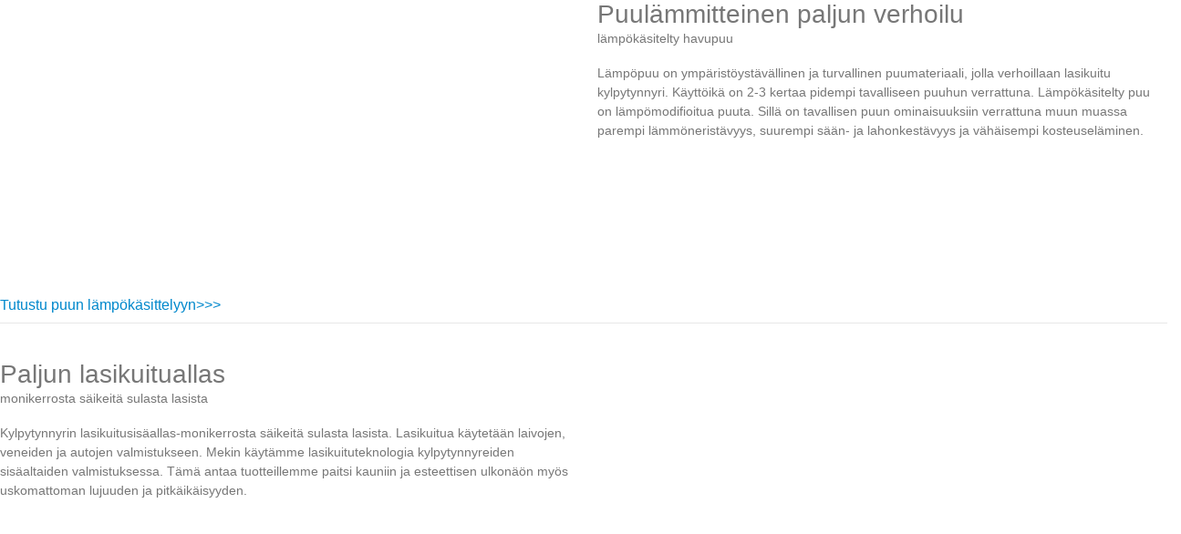

--- FILE ---
content_type: text/html; charset=UTF-8
request_url: https://fispars.fi/plastic-vs-fiberglass/
body_size: 28434
content:
<!DOCTYPE html>
<html lang="fi">
<head><meta charset="UTF-8"><script>if(navigator.userAgent.match(/MSIE|Internet Explorer/i)||navigator.userAgent.match(/Trident\/7\..*?rv:11/i)){var href=document.location.href;if(!href.match(/[?&]nowprocket/)){if(href.indexOf("?")==-1){if(href.indexOf("#")==-1){document.location.href=href+"?nowprocket=1"}else{document.location.href=href.replace("#","?nowprocket=1#")}}else{if(href.indexOf("#")==-1){document.location.href=href+"&nowprocket=1"}else{document.location.href=href.replace("#","&nowprocket=1#")}}}}</script><script>(()=>{class RocketLazyLoadScripts{constructor(){this.v="2.0.2",this.userEvents=["keydown","keyup","mousedown","mouseup","mousemove","mouseover","mouseenter","mouseout","mouseleave","touchmove","touchstart","touchend","touchcancel","wheel","click","dblclick","input","visibilitychange"],this.attributeEvents=["onblur","onclick","oncontextmenu","ondblclick","onfocus","onmousedown","onmouseenter","onmouseleave","onmousemove","onmouseout","onmouseover","onmouseup","onmousewheel","onscroll","onsubmit"]}async t(){this.i(),this.o(),/iP(ad|hone)/.test(navigator.userAgent)&&this.h(),this.u(),this.l(this),this.m(),this.k(this),this.p(this),this._(),await Promise.all([this.R(),this.L()]),this.lastBreath=Date.now(),this.S(this),this.P(),this.D(),this.O(),this.M(),await this.C(this.delayedScripts.normal),await this.C(this.delayedScripts.defer),await this.C(this.delayedScripts.async),this.T("domReady"),await this.F(),await this.j(),await this.I(),this.T("windowLoad"),await this.A(),window.dispatchEvent(new Event("rocket-allScriptsLoaded")),this.everythingLoaded=!0,this.lastTouchEnd&&await new Promise((t=>setTimeout(t,500-Date.now()+this.lastTouchEnd))),this.H(),this.T("all"),this.U(),this.W()}i(){this.CSPIssue=sessionStorage.getItem("rocketCSPIssue"),document.addEventListener("securitypolicyviolation",(t=>{this.CSPIssue||"script-src-elem"!==t.violatedDirective||"data"!==t.blockedURI||(this.CSPIssue=!0,sessionStorage.setItem("rocketCSPIssue",!0))}),{isRocket:!0})}o(){window.addEventListener("pageshow",(t=>{this.persisted=t.persisted,this.realWindowLoadedFired=!0}),{isRocket:!0}),window.addEventListener("pagehide",(()=>{this.onFirstUserAction=null}),{isRocket:!0})}h(){let t;function e(e){t=e}window.addEventListener("touchstart",e,{isRocket:!0}),window.addEventListener("touchend",(function i(o){Math.abs(o.changedTouches[0].pageX-t.changedTouches[0].pageX)<10&&Math.abs(o.changedTouches[0].pageY-t.changedTouches[0].pageY)<10&&o.timeStamp-t.timeStamp<200&&(o.target.dispatchEvent(new PointerEvent("click",{target:o.target,bubbles:!0,cancelable:!0})),event.preventDefault(),window.removeEventListener("touchstart",e,{isRocket:!0}),window.removeEventListener("touchend",i,{isRocket:!0}))}),{isRocket:!0})}q(t){this.userActionTriggered||("mousemove"!==t.type||this.firstMousemoveIgnored?"keyup"===t.type||"mouseover"===t.type||"mouseout"===t.type||(this.userActionTriggered=!0,this.onFirstUserAction&&this.onFirstUserAction()):this.firstMousemoveIgnored=!0),"click"===t.type&&t.preventDefault(),this.savedUserEvents.length>0&&(t.stopPropagation(),t.stopImmediatePropagation()),"touchstart"===this.lastEvent&&"touchend"===t.type&&(this.lastTouchEnd=Date.now()),"click"===t.type&&(this.lastTouchEnd=0),this.lastEvent=t.type,this.savedUserEvents.push(t)}u(){this.savedUserEvents=[],this.userEventHandler=this.q.bind(this),this.userEvents.forEach((t=>window.addEventListener(t,this.userEventHandler,{passive:!1,isRocket:!0})))}U(){this.userEvents.forEach((t=>window.removeEventListener(t,this.userEventHandler,{passive:!1,isRocket:!0}))),this.savedUserEvents.forEach((t=>{t.target.dispatchEvent(new window[t.constructor.name](t.type,t))}))}m(){this.eventsMutationObserver=new MutationObserver((t=>{const e="return false";for(const i of t){if("attributes"===i.type){const t=i.target.getAttribute(i.attributeName);t&&t!==e&&(i.target.setAttribute("data-rocket-"+i.attributeName,t),i.target.setAttribute(i.attributeName,e))}"childList"===i.type&&i.addedNodes.forEach((t=>{if(t.nodeType===Node.ELEMENT_NODE)for(const i of t.attributes)this.attributeEvents.includes(i.name)&&i.value&&""!==i.value&&(t.setAttribute("data-rocket-"+i.name,i.value),t.setAttribute(i.name,e))}))}})),this.eventsMutationObserver.observe(document,{subtree:!0,childList:!0,attributeFilter:this.attributeEvents})}H(){this.eventsMutationObserver.disconnect(),this.attributeEvents.forEach((t=>{document.querySelectorAll("[data-rocket-"+t+"]").forEach((e=>{e.setAttribute(t,e.getAttribute("data-rocket-"+t)),e.removeAttribute("data-rocket-"+t)}))}))}k(t){Object.defineProperty(HTMLElement.prototype,"onclick",{get(){return this.rocketonclick},set(e){this.rocketonclick=e,this.setAttribute(t.everythingLoaded?"onclick":"data-rocket-onclick","this.rocketonclick(event)")}})}S(t){function e(e,i){let o=e[i];e[i]=null,Object.defineProperty(e,i,{get:()=>o,set(s){t.everythingLoaded?o=s:e["rocket"+i]=o=s}})}e(document,"onreadystatechange"),e(window,"onload"),e(window,"onpageshow");try{Object.defineProperty(document,"readyState",{get:()=>t.rocketReadyState,set(e){t.rocketReadyState=e},configurable:!0}),document.readyState="loading"}catch(t){console.log("WPRocket DJE readyState conflict, bypassing")}}l(t){this.originalAddEventListener=EventTarget.prototype.addEventListener,this.originalRemoveEventListener=EventTarget.prototype.removeEventListener,this.savedEventListeners=[],EventTarget.prototype.addEventListener=function(e,i,o){o&&o.isRocket||!t.B(e,this)&&!t.userEvents.includes(e)||t.B(e,this)&&!t.userActionTriggered||e.startsWith("rocket-")?t.originalAddEventListener.call(this,e,i,o):t.savedEventListeners.push({target:this,remove:!1,type:e,func:i,options:o})},EventTarget.prototype.removeEventListener=function(e,i,o){o&&o.isRocket||!t.B(e,this)&&!t.userEvents.includes(e)||t.B(e,this)&&!t.userActionTriggered||e.startsWith("rocket-")?t.originalRemoveEventListener.call(this,e,i,o):t.savedEventListeners.push({target:this,remove:!0,type:e,func:i,options:o})}}T(t){"all"===t&&(EventTarget.prototype.addEventListener=this.originalAddEventListener,EventTarget.prototype.removeEventListener=this.originalRemoveEventListener),this.savedEventListeners=this.savedEventListeners.filter((e=>{let i=e.type,o=e.target||window;return"domReady"===t&&"DOMContentLoaded"!==i&&"readystatechange"!==i||("windowLoad"===t&&"load"!==i&&"readystatechange"!==i&&"pageshow"!==i||(this.B(i,o)&&(i="rocket-"+i),e.remove?o.removeEventListener(i,e.func,e.options):o.addEventListener(i,e.func,e.options),!1))}))}p(t){let e;function i(e){return t.everythingLoaded?e:e.split(" ").map((t=>"load"===t||t.startsWith("load.")?"rocket-jquery-load":t)).join(" ")}function o(o){function s(e){const s=o.fn[e];o.fn[e]=o.fn.init.prototype[e]=function(){return this[0]===window&&t.userActionTriggered&&("string"==typeof arguments[0]||arguments[0]instanceof String?arguments[0]=i(arguments[0]):"object"==typeof arguments[0]&&Object.keys(arguments[0]).forEach((t=>{const e=arguments[0][t];delete arguments[0][t],arguments[0][i(t)]=e}))),s.apply(this,arguments),this}}if(o&&o.fn&&!t.allJQueries.includes(o)){const e={DOMContentLoaded:[],"rocket-DOMContentLoaded":[]};for(const t in e)document.addEventListener(t,(()=>{e[t].forEach((t=>t()))}),{isRocket:!0});o.fn.ready=o.fn.init.prototype.ready=function(i){function s(){parseInt(o.fn.jquery)>2?setTimeout((()=>i.bind(document)(o))):i.bind(document)(o)}return t.realDomReadyFired?!t.userActionTriggered||t.fauxDomReadyFired?s():e["rocket-DOMContentLoaded"].push(s):e.DOMContentLoaded.push(s),o([])},s("on"),s("one"),s("off"),t.allJQueries.push(o)}e=o}t.allJQueries=[],o(window.jQuery),Object.defineProperty(window,"jQuery",{get:()=>e,set(t){o(t)}})}P(){const t=new Map;document.write=document.writeln=function(e){const i=document.currentScript,o=document.createRange(),s=i.parentElement;let n=t.get(i);void 0===n&&(n=i.nextSibling,t.set(i,n));const a=document.createDocumentFragment();o.setStart(a,0),a.appendChild(o.createContextualFragment(e)),s.insertBefore(a,n)}}async R(){return new Promise((t=>{this.userActionTriggered?t():this.onFirstUserAction=t}))}async L(){return new Promise((t=>{document.addEventListener("DOMContentLoaded",(()=>{this.realDomReadyFired=!0,t()}),{isRocket:!0})}))}async I(){return this.realWindowLoadedFired?Promise.resolve():new Promise((t=>{window.addEventListener("load",t,{isRocket:!0})}))}M(){this.pendingScripts=[];this.scriptsMutationObserver=new MutationObserver((t=>{for(const e of t)e.addedNodes.forEach((t=>{"SCRIPT"!==t.tagName||t.noModule||t.isWPRocket||this.pendingScripts.push({script:t,promise:new Promise((e=>{const i=()=>{const i=this.pendingScripts.findIndex((e=>e.script===t));i>=0&&this.pendingScripts.splice(i,1),e()};t.addEventListener("load",i,{isRocket:!0}),t.addEventListener("error",i,{isRocket:!0}),setTimeout(i,1e3)}))})}))})),this.scriptsMutationObserver.observe(document,{childList:!0,subtree:!0})}async j(){await this.J(),this.pendingScripts.length?(await this.pendingScripts[0].promise,await this.j()):this.scriptsMutationObserver.disconnect()}D(){this.delayedScripts={normal:[],async:[],defer:[]},document.querySelectorAll("script[type$=rocketlazyloadscript]").forEach((t=>{t.hasAttribute("data-rocket-src")?t.hasAttribute("async")&&!1!==t.async?this.delayedScripts.async.push(t):t.hasAttribute("defer")&&!1!==t.defer||"module"===t.getAttribute("data-rocket-type")?this.delayedScripts.defer.push(t):this.delayedScripts.normal.push(t):this.delayedScripts.normal.push(t)}))}async _(){await this.L();let t=[];document.querySelectorAll("script[type$=rocketlazyloadscript][data-rocket-src]").forEach((e=>{let i=e.getAttribute("data-rocket-src");if(i&&!i.startsWith("data:")){i.startsWith("//")&&(i=location.protocol+i);try{const o=new URL(i).origin;o!==location.origin&&t.push({src:o,crossOrigin:e.crossOrigin||"module"===e.getAttribute("data-rocket-type")})}catch(t){}}})),t=[...new Map(t.map((t=>[JSON.stringify(t),t]))).values()],this.N(t,"preconnect")}async $(t){if(await this.G(),!0!==t.noModule||!("noModule"in HTMLScriptElement.prototype))return new Promise((e=>{let i;function o(){(i||t).setAttribute("data-rocket-status","executed"),e()}try{if(navigator.userAgent.includes("Firefox/")||""===navigator.vendor||this.CSPIssue)i=document.createElement("script"),[...t.attributes].forEach((t=>{let e=t.nodeName;"type"!==e&&("data-rocket-type"===e&&(e="type"),"data-rocket-src"===e&&(e="src"),i.setAttribute(e,t.nodeValue))})),t.text&&(i.text=t.text),t.nonce&&(i.nonce=t.nonce),i.hasAttribute("src")?(i.addEventListener("load",o,{isRocket:!0}),i.addEventListener("error",(()=>{i.setAttribute("data-rocket-status","failed-network"),e()}),{isRocket:!0}),setTimeout((()=>{i.isConnected||e()}),1)):(i.text=t.text,o()),i.isWPRocket=!0,t.parentNode.replaceChild(i,t);else{const i=t.getAttribute("data-rocket-type"),s=t.getAttribute("data-rocket-src");i?(t.type=i,t.removeAttribute("data-rocket-type")):t.removeAttribute("type"),t.addEventListener("load",o,{isRocket:!0}),t.addEventListener("error",(i=>{this.CSPIssue&&i.target.src.startsWith("data:")?(console.log("WPRocket: CSP fallback activated"),t.removeAttribute("src"),this.$(t).then(e)):(t.setAttribute("data-rocket-status","failed-network"),e())}),{isRocket:!0}),s?(t.fetchPriority="high",t.removeAttribute("data-rocket-src"),t.src=s):t.src="data:text/javascript;base64,"+window.btoa(unescape(encodeURIComponent(t.text)))}}catch(i){t.setAttribute("data-rocket-status","failed-transform"),e()}}));t.setAttribute("data-rocket-status","skipped")}async C(t){const e=t.shift();return e?(e.isConnected&&await this.$(e),this.C(t)):Promise.resolve()}O(){this.N([...this.delayedScripts.normal,...this.delayedScripts.defer,...this.delayedScripts.async],"preload")}N(t,e){this.trash=this.trash||[];let i=!0;var o=document.createDocumentFragment();t.forEach((t=>{const s=t.getAttribute&&t.getAttribute("data-rocket-src")||t.src;if(s&&!s.startsWith("data:")){const n=document.createElement("link");n.href=s,n.rel=e,"preconnect"!==e&&(n.as="script",n.fetchPriority=i?"high":"low"),t.getAttribute&&"module"===t.getAttribute("data-rocket-type")&&(n.crossOrigin=!0),t.crossOrigin&&(n.crossOrigin=t.crossOrigin),t.integrity&&(n.integrity=t.integrity),t.nonce&&(n.nonce=t.nonce),o.appendChild(n),this.trash.push(n),i=!1}})),document.head.appendChild(o)}W(){this.trash.forEach((t=>t.remove()))}async F(){try{document.readyState="interactive"}catch(t){}this.fauxDomReadyFired=!0;try{await this.G(),document.dispatchEvent(new Event("rocket-readystatechange")),await this.G(),document.rocketonreadystatechange&&document.rocketonreadystatechange(),await this.G(),document.dispatchEvent(new Event("rocket-DOMContentLoaded")),await this.G(),window.dispatchEvent(new Event("rocket-DOMContentLoaded"))}catch(t){console.error(t)}}async A(){try{document.readyState="complete"}catch(t){}try{await this.G(),document.dispatchEvent(new Event("rocket-readystatechange")),await this.G(),document.rocketonreadystatechange&&document.rocketonreadystatechange(),await this.G(),window.dispatchEvent(new Event("rocket-load")),await this.G(),window.rocketonload&&window.rocketonload(),await this.G(),this.allJQueries.forEach((t=>t(window).trigger("rocket-jquery-load"))),await this.G();const t=new Event("rocket-pageshow");t.persisted=this.persisted,window.dispatchEvent(t),await this.G(),window.rocketonpageshow&&window.rocketonpageshow({persisted:this.persisted})}catch(t){console.error(t)}}async G(){Date.now()-this.lastBreath>45&&(await this.J(),this.lastBreath=Date.now())}async J(){return document.hidden?new Promise((t=>setTimeout(t))):new Promise((t=>requestAnimationFrame(t)))}B(t,e){return e===document&&"readystatechange"===t||(e===document&&"DOMContentLoaded"===t||(e===window&&"DOMContentLoaded"===t||(e===window&&"load"===t||e===window&&"pageshow"===t)))}static run(){(new RocketLazyLoadScripts).t()}}RocketLazyLoadScripts.run()})();</script>
	
	<!--[if IE]><meta http-equiv='X-UA-Compatible' content='IE=edge,chrome=1'><![endif]-->
	<meta name="viewport" content="width=device-width, initial-scale=1.0, minimum-scale=1.0">
	<link rel="profile" href="https://gmpg.org/xfn/11" />
	<link rel="pingback" href="https://fispars.fi/xmlrpc.php" />

	<meta name="robots" content="noindex,nofollow" /><meta name='robots' content='index, follow, max-image-preview:large, max-snippet:-1, max-video-preview:-1' />

<!-- Google Tag Manager for WordPress by gtm4wp.com -->
<script data-cfasync="false" data-pagespeed-no-defer>
	var gtm4wp_datalayer_name = "dataLayer";
	var dataLayer = dataLayer || [];
	const gtm4wp_use_sku_instead = 0;
	const gtm4wp_currency = 'EUR';
	const gtm4wp_product_per_impression = 10;
	const gtm4wp_clear_ecommerce = false;
	const gtm4wp_datalayer_max_timeout = 2000;
</script>
<!-- End Google Tag Manager for WordPress by gtm4wp.com -->
	<!-- This site is optimized with the Yoast SEO plugin v26.7 - https://yoast.com/wordpress/plugins/seo/ -->
	<title>plastic vs fiberglass - Fispars</title>
<link rel="preload" as="font" href="https://fispars.fi/wp-content/themes/porto/fonts/fontawesome_optimized/fa-brands-400.woff2" crossorigin>
	<link rel="canonical" href="https://fispars.fi/plastic-vs-fiberglass/" />
	<meta property="og:locale" content="fi_FI" />
	<meta property="og:type" content="article" />
	<meta property="og:title" content="plastic vs fiberglass - Fispars" />
	<meta property="og:url" content="https://fispars.fi/plastic-vs-fiberglass/" />
	<meta property="og:site_name" content="Fispars" />
	<meta property="article:modified_time" content="2022-04-01T12:32:38+00:00" />
	<meta property="og:image" content="https://fispars.fi/wp-content/uploads/2022/01/bubbles.png" />
	<meta name="twitter:card" content="summary_large_image" />
	<meta name="twitter:label1" content="Arvioitu lukuaika" />
	<meta name="twitter:data1" content="6 minuuttia" />
	<!-- / Yoast SEO plugin. -->


<link rel="alternate" type="application/rss+xml" title="Fispars &raquo; syöte" href="https://fispars.fi/feed/" />
<link rel="alternate" title="oEmbed (JSON)" type="application/json+oembed" href="https://fispars.fi/wp-json/oembed/1.0/embed?url=https%3A%2F%2Ffispars.fi%2Fplastic-vs-fiberglass%2F" />
<link rel="alternate" title="oEmbed (XML)" type="text/xml+oembed" href="https://fispars.fi/wp-json/oembed/1.0/embed?url=https%3A%2F%2Ffispars.fi%2Fplastic-vs-fiberglass%2F&#038;format=xml" />
		<link rel="shortcut icon" href="//fispars.fi/wp-content/uploads/2025/01/Logotype_Fispars_square_32.png" type="image/x-icon" />
				<link rel="apple-touch-icon" href="//fispars.fi/wp-content/uploads/2025/01/Logotype_Fispars_square_60.png" />
				<link rel="apple-touch-icon" sizes="120x120" href="//fispars.fi/wp-content/uploads/2025/01/Logotype_Fispars_square_120.png" />
				<link rel="apple-touch-icon" sizes="76x76" href="//fispars.fi/wp-content/uploads/2025/01/Logotype_Fispars_square_76.png" />
				<link rel="apple-touch-icon" sizes="152x152" href="//fispars.fi/wp-content/uploads/2025/01/Logotype_Fispars_square_152.png" />
		<link rel="preload" href="https://fispars.fi/wp-content/themes/porto/fonts/porto-font/porto.woff2" as="font" type="font/woff2" crossorigin fetchpriority="high"/><link rel="preload" href="https://fispars.fi/wp-content/themes/porto/fonts/fontawesome_optimized/fa-solid-900.woff2" as="font" type="font/woff2" crossorigin fetchpriority="high"/><link rel="preload" href="https://fispars.fi/wp-content/themes/porto/fonts/fontawesome_optimized/fa-regular-400.woff2" as="font" type="font/woff2" crossorigin fetchpriority="high"/><link rel="preload" href="https://fispars.fi/wp-content/themes/porto/fonts/fontawesome_optimized/fa-brands-400.woff2" as="font" type="font/woff2" crossorigin fetchpriority="high"/><link rel="preload" href="https://fispars.fi/wp-content/themes/porto/fonts/Simple-Line-Icons/Simple-Line-Icons.woff2" as="font" type="font/woff2" crossorigin fetchpriority="high"/><style id='wp-img-auto-sizes-contain-inline-css'>
img:is([sizes=auto i],[sizes^="auto," i]){contain-intrinsic-size:3000px 1500px}
/*# sourceURL=wp-img-auto-sizes-contain-inline-css */
</style>
<link data-minify="1" rel='stylesheet' id='resursInternal-css' href='https://fispars.fi/wp-content/cache/min/1/wp-content/plugins/2.2.105/css/resursinternal.css?ver=1769006939' media='all' />
<style id='wp-block-library-inline-css'>
:root{--wp-block-synced-color:#7a00df;--wp-block-synced-color--rgb:122,0,223;--wp-bound-block-color:var(--wp-block-synced-color);--wp-editor-canvas-background:#ddd;--wp-admin-theme-color:#007cba;--wp-admin-theme-color--rgb:0,124,186;--wp-admin-theme-color-darker-10:#006ba1;--wp-admin-theme-color-darker-10--rgb:0,107,160.5;--wp-admin-theme-color-darker-20:#005a87;--wp-admin-theme-color-darker-20--rgb:0,90,135;--wp-admin-border-width-focus:2px}@media (min-resolution:192dpi){:root{--wp-admin-border-width-focus:1.5px}}.wp-element-button{cursor:pointer}:root .has-very-light-gray-background-color{background-color:#eee}:root .has-very-dark-gray-background-color{background-color:#313131}:root .has-very-light-gray-color{color:#eee}:root .has-very-dark-gray-color{color:#313131}:root .has-vivid-green-cyan-to-vivid-cyan-blue-gradient-background{background:linear-gradient(135deg,#00d084,#0693e3)}:root .has-purple-crush-gradient-background{background:linear-gradient(135deg,#34e2e4,#4721fb 50%,#ab1dfe)}:root .has-hazy-dawn-gradient-background{background:linear-gradient(135deg,#faaca8,#dad0ec)}:root .has-subdued-olive-gradient-background{background:linear-gradient(135deg,#fafae1,#67a671)}:root .has-atomic-cream-gradient-background{background:linear-gradient(135deg,#fdd79a,#004a59)}:root .has-nightshade-gradient-background{background:linear-gradient(135deg,#330968,#31cdcf)}:root .has-midnight-gradient-background{background:linear-gradient(135deg,#020381,#2874fc)}:root{--wp--preset--font-size--normal:16px;--wp--preset--font-size--huge:42px}.has-regular-font-size{font-size:1em}.has-larger-font-size{font-size:2.625em}.has-normal-font-size{font-size:var(--wp--preset--font-size--normal)}.has-huge-font-size{font-size:var(--wp--preset--font-size--huge)}.has-text-align-center{text-align:center}.has-text-align-left{text-align:left}.has-text-align-right{text-align:right}.has-fit-text{white-space:nowrap!important}#end-resizable-editor-section{display:none}.aligncenter{clear:both}.items-justified-left{justify-content:flex-start}.items-justified-center{justify-content:center}.items-justified-right{justify-content:flex-end}.items-justified-space-between{justify-content:space-between}.screen-reader-text{border:0;clip-path:inset(50%);height:1px;margin:-1px;overflow:hidden;padding:0;position:absolute;width:1px;word-wrap:normal!important}.screen-reader-text:focus{background-color:#ddd;clip-path:none;color:#444;display:block;font-size:1em;height:auto;left:5px;line-height:normal;padding:15px 23px 14px;text-decoration:none;top:5px;width:auto;z-index:100000}html :where(.has-border-color){border-style:solid}html :where([style*=border-top-color]){border-top-style:solid}html :where([style*=border-right-color]){border-right-style:solid}html :where([style*=border-bottom-color]){border-bottom-style:solid}html :where([style*=border-left-color]){border-left-style:solid}html :where([style*=border-width]){border-style:solid}html :where([style*=border-top-width]){border-top-style:solid}html :where([style*=border-right-width]){border-right-style:solid}html :where([style*=border-bottom-width]){border-bottom-style:solid}html :where([style*=border-left-width]){border-left-style:solid}html :where(img[class*=wp-image-]){height:auto;max-width:100%}:where(figure){margin:0 0 1em}html :where(.is-position-sticky){--wp-admin--admin-bar--position-offset:var(--wp-admin--admin-bar--height,0px)}@media screen and (max-width:600px){html :where(.is-position-sticky){--wp-admin--admin-bar--position-offset:0px}}

/*# sourceURL=wp-block-library-inline-css */
</style><style id='global-styles-inline-css'>
:root{--wp--preset--aspect-ratio--square: 1;--wp--preset--aspect-ratio--4-3: 4/3;--wp--preset--aspect-ratio--3-4: 3/4;--wp--preset--aspect-ratio--3-2: 3/2;--wp--preset--aspect-ratio--2-3: 2/3;--wp--preset--aspect-ratio--16-9: 16/9;--wp--preset--aspect-ratio--9-16: 9/16;--wp--preset--color--black: #000000;--wp--preset--color--cyan-bluish-gray: #abb8c3;--wp--preset--color--white: #ffffff;--wp--preset--color--pale-pink: #f78da7;--wp--preset--color--vivid-red: #cf2e2e;--wp--preset--color--luminous-vivid-orange: #ff6900;--wp--preset--color--luminous-vivid-amber: #fcb900;--wp--preset--color--light-green-cyan: #7bdcb5;--wp--preset--color--vivid-green-cyan: #00d084;--wp--preset--color--pale-cyan-blue: #8ed1fc;--wp--preset--color--vivid-cyan-blue: #0693e3;--wp--preset--color--vivid-purple: #9b51e0;--wp--preset--color--primary: var(--porto-primary-color);--wp--preset--color--secondary: var(--porto-secondary-color);--wp--preset--color--tertiary: var(--porto-tertiary-color);--wp--preset--color--quaternary: var(--porto-quaternary-color);--wp--preset--color--dark: var(--porto-dark-color);--wp--preset--color--light: var(--porto-light-color);--wp--preset--color--primary-hover: var(--porto-primary-light-5);--wp--preset--gradient--vivid-cyan-blue-to-vivid-purple: linear-gradient(135deg,rgb(6,147,227) 0%,rgb(155,81,224) 100%);--wp--preset--gradient--light-green-cyan-to-vivid-green-cyan: linear-gradient(135deg,rgb(122,220,180) 0%,rgb(0,208,130) 100%);--wp--preset--gradient--luminous-vivid-amber-to-luminous-vivid-orange: linear-gradient(135deg,rgb(252,185,0) 0%,rgb(255,105,0) 100%);--wp--preset--gradient--luminous-vivid-orange-to-vivid-red: linear-gradient(135deg,rgb(255,105,0) 0%,rgb(207,46,46) 100%);--wp--preset--gradient--very-light-gray-to-cyan-bluish-gray: linear-gradient(135deg,rgb(238,238,238) 0%,rgb(169,184,195) 100%);--wp--preset--gradient--cool-to-warm-spectrum: linear-gradient(135deg,rgb(74,234,220) 0%,rgb(151,120,209) 20%,rgb(207,42,186) 40%,rgb(238,44,130) 60%,rgb(251,105,98) 80%,rgb(254,248,76) 100%);--wp--preset--gradient--blush-light-purple: linear-gradient(135deg,rgb(255,206,236) 0%,rgb(152,150,240) 100%);--wp--preset--gradient--blush-bordeaux: linear-gradient(135deg,rgb(254,205,165) 0%,rgb(254,45,45) 50%,rgb(107,0,62) 100%);--wp--preset--gradient--luminous-dusk: linear-gradient(135deg,rgb(255,203,112) 0%,rgb(199,81,192) 50%,rgb(65,88,208) 100%);--wp--preset--gradient--pale-ocean: linear-gradient(135deg,rgb(255,245,203) 0%,rgb(182,227,212) 50%,rgb(51,167,181) 100%);--wp--preset--gradient--electric-grass: linear-gradient(135deg,rgb(202,248,128) 0%,rgb(113,206,126) 100%);--wp--preset--gradient--midnight: linear-gradient(135deg,rgb(2,3,129) 0%,rgb(40,116,252) 100%);--wp--preset--font-size--small: 13px;--wp--preset--font-size--medium: 20px;--wp--preset--font-size--large: 36px;--wp--preset--font-size--x-large: 42px;--wp--preset--spacing--20: 0.44rem;--wp--preset--spacing--30: 0.67rem;--wp--preset--spacing--40: 1rem;--wp--preset--spacing--50: 1.5rem;--wp--preset--spacing--60: 2.25rem;--wp--preset--spacing--70: 3.38rem;--wp--preset--spacing--80: 5.06rem;--wp--preset--shadow--natural: 6px 6px 9px rgba(0, 0, 0, 0.2);--wp--preset--shadow--deep: 12px 12px 50px rgba(0, 0, 0, 0.4);--wp--preset--shadow--sharp: 6px 6px 0px rgba(0, 0, 0, 0.2);--wp--preset--shadow--outlined: 6px 6px 0px -3px rgb(255, 255, 255), 6px 6px rgb(0, 0, 0);--wp--preset--shadow--crisp: 6px 6px 0px rgb(0, 0, 0);}:where(.is-layout-flex){gap: 0.5em;}:where(.is-layout-grid){gap: 0.5em;}body .is-layout-flex{display: flex;}.is-layout-flex{flex-wrap: wrap;align-items: center;}.is-layout-flex > :is(*, div){margin: 0;}body .is-layout-grid{display: grid;}.is-layout-grid > :is(*, div){margin: 0;}:where(.wp-block-columns.is-layout-flex){gap: 2em;}:where(.wp-block-columns.is-layout-grid){gap: 2em;}:where(.wp-block-post-template.is-layout-flex){gap: 1.25em;}:where(.wp-block-post-template.is-layout-grid){gap: 1.25em;}.has-black-color{color: var(--wp--preset--color--black) !important;}.has-cyan-bluish-gray-color{color: var(--wp--preset--color--cyan-bluish-gray) !important;}.has-white-color{color: var(--wp--preset--color--white) !important;}.has-pale-pink-color{color: var(--wp--preset--color--pale-pink) !important;}.has-vivid-red-color{color: var(--wp--preset--color--vivid-red) !important;}.has-luminous-vivid-orange-color{color: var(--wp--preset--color--luminous-vivid-orange) !important;}.has-luminous-vivid-amber-color{color: var(--wp--preset--color--luminous-vivid-amber) !important;}.has-light-green-cyan-color{color: var(--wp--preset--color--light-green-cyan) !important;}.has-vivid-green-cyan-color{color: var(--wp--preset--color--vivid-green-cyan) !important;}.has-pale-cyan-blue-color{color: var(--wp--preset--color--pale-cyan-blue) !important;}.has-vivid-cyan-blue-color{color: var(--wp--preset--color--vivid-cyan-blue) !important;}.has-vivid-purple-color{color: var(--wp--preset--color--vivid-purple) !important;}.has-black-background-color{background-color: var(--wp--preset--color--black) !important;}.has-cyan-bluish-gray-background-color{background-color: var(--wp--preset--color--cyan-bluish-gray) !important;}.has-white-background-color{background-color: var(--wp--preset--color--white) !important;}.has-pale-pink-background-color{background-color: var(--wp--preset--color--pale-pink) !important;}.has-vivid-red-background-color{background-color: var(--wp--preset--color--vivid-red) !important;}.has-luminous-vivid-orange-background-color{background-color: var(--wp--preset--color--luminous-vivid-orange) !important;}.has-luminous-vivid-amber-background-color{background-color: var(--wp--preset--color--luminous-vivid-amber) !important;}.has-light-green-cyan-background-color{background-color: var(--wp--preset--color--light-green-cyan) !important;}.has-vivid-green-cyan-background-color{background-color: var(--wp--preset--color--vivid-green-cyan) !important;}.has-pale-cyan-blue-background-color{background-color: var(--wp--preset--color--pale-cyan-blue) !important;}.has-vivid-cyan-blue-background-color{background-color: var(--wp--preset--color--vivid-cyan-blue) !important;}.has-vivid-purple-background-color{background-color: var(--wp--preset--color--vivid-purple) !important;}.has-black-border-color{border-color: var(--wp--preset--color--black) !important;}.has-cyan-bluish-gray-border-color{border-color: var(--wp--preset--color--cyan-bluish-gray) !important;}.has-white-border-color{border-color: var(--wp--preset--color--white) !important;}.has-pale-pink-border-color{border-color: var(--wp--preset--color--pale-pink) !important;}.has-vivid-red-border-color{border-color: var(--wp--preset--color--vivid-red) !important;}.has-luminous-vivid-orange-border-color{border-color: var(--wp--preset--color--luminous-vivid-orange) !important;}.has-luminous-vivid-amber-border-color{border-color: var(--wp--preset--color--luminous-vivid-amber) !important;}.has-light-green-cyan-border-color{border-color: var(--wp--preset--color--light-green-cyan) !important;}.has-vivid-green-cyan-border-color{border-color: var(--wp--preset--color--vivid-green-cyan) !important;}.has-pale-cyan-blue-border-color{border-color: var(--wp--preset--color--pale-cyan-blue) !important;}.has-vivid-cyan-blue-border-color{border-color: var(--wp--preset--color--vivid-cyan-blue) !important;}.has-vivid-purple-border-color{border-color: var(--wp--preset--color--vivid-purple) !important;}.has-vivid-cyan-blue-to-vivid-purple-gradient-background{background: var(--wp--preset--gradient--vivid-cyan-blue-to-vivid-purple) !important;}.has-light-green-cyan-to-vivid-green-cyan-gradient-background{background: var(--wp--preset--gradient--light-green-cyan-to-vivid-green-cyan) !important;}.has-luminous-vivid-amber-to-luminous-vivid-orange-gradient-background{background: var(--wp--preset--gradient--luminous-vivid-amber-to-luminous-vivid-orange) !important;}.has-luminous-vivid-orange-to-vivid-red-gradient-background{background: var(--wp--preset--gradient--luminous-vivid-orange-to-vivid-red) !important;}.has-very-light-gray-to-cyan-bluish-gray-gradient-background{background: var(--wp--preset--gradient--very-light-gray-to-cyan-bluish-gray) !important;}.has-cool-to-warm-spectrum-gradient-background{background: var(--wp--preset--gradient--cool-to-warm-spectrum) !important;}.has-blush-light-purple-gradient-background{background: var(--wp--preset--gradient--blush-light-purple) !important;}.has-blush-bordeaux-gradient-background{background: var(--wp--preset--gradient--blush-bordeaux) !important;}.has-luminous-dusk-gradient-background{background: var(--wp--preset--gradient--luminous-dusk) !important;}.has-pale-ocean-gradient-background{background: var(--wp--preset--gradient--pale-ocean) !important;}.has-electric-grass-gradient-background{background: var(--wp--preset--gradient--electric-grass) !important;}.has-midnight-gradient-background{background: var(--wp--preset--gradient--midnight) !important;}.has-small-font-size{font-size: var(--wp--preset--font-size--small) !important;}.has-medium-font-size{font-size: var(--wp--preset--font-size--medium) !important;}.has-large-font-size{font-size: var(--wp--preset--font-size--large) !important;}.has-x-large-font-size{font-size: var(--wp--preset--font-size--x-large) !important;}
/*# sourceURL=global-styles-inline-css */
</style>

<style id='classic-theme-styles-inline-css'>
/*! This file is auto-generated */
.wp-block-button__link{color:#fff;background-color:#32373c;border-radius:9999px;box-shadow:none;text-decoration:none;padding:calc(.667em + 2px) calc(1.333em + 2px);font-size:1.125em}.wp-block-file__button{background:#32373c;color:#fff;text-decoration:none}
/*# sourceURL=/wp-includes/css/classic-themes.min.css */
</style>
<style id='woocommerce-inline-inline-css'>
.woocommerce form .form-row .required { visibility: visible; }
/*# sourceURL=woocommerce-inline-inline-css */
</style>
<link data-minify="1" rel='stylesheet' id='dashicons-css' href='https://fispars.fi/wp-content/cache/min/1/wp-includes/css/dashicons.min.css?ver=1769006939' media='all' />
<link rel='stylesheet' id='wpca-frontend-0-css' href='https://fispars.fi/wp-content/plugins/wp-cookie-allow/modules/core/css/wpca-core.min.css?ver=3.4.8' media='all' />
<link rel='stylesheet' id='wpca-frontend-1-css' href='https://fispars.fi/wp-content/plugins/wp-cookie-allow/modules/automate-replace/css/wpca-automate-replace.min.css?ver=3.4.8' media='all' />
<link rel='stylesheet' id='wpca-frontend-css' href='https://fispars.fi/wp-content/plugins/wp-cookie-allow/modules/frontend/css/wpca-frontend.min.css?ver=3.4.8' media='all' />
<style id='wpca-frontend-inline-css'>
/* WeePie Cookie Allow Plugin - V3.4.8 */
button.wpca-btn-accept{background:rgba(28,110,183,1);color:#FFFFFF}
button.wpca-btn-accept:hover,button.wpca-btn-accept:focus,button.wpca-btn-accept:active{background:rgba(28,110,183,1);color:#FFFFFF}
button.wpca-btn-decline{background:rgba(208,161,100, 1); color:#FFFFFF}
button.wpca-btn-decline:hover,button.wpca-btn-decline:focus,button.wpca-btn-decline:active{background:rgba(208,161,100,1);color:#FFFFFF}
button.wpca-btn-reset-consent{background:rgba(208,76,32,1);color:#FFFFFF}
button.wpca-btn-reset-consent:hover,button.wpca-btn-reset-consent:focus,button.wpca-btn-reset-consent:active{background:rgba(209,58,8,1);color:#FFFFFF}
button.wpca-btn-delete-consent{background:rgba(255,165,0,1);color:#FFFFFF}
button.wpca-btn-delete-consent:hover,button.wpca-btn-delete-consent:focus,button.wpca-btn-delete-consent:active{background:rgba(247,136,0,1);color:#FFFFFF}
button.wpca-btn-cc-settings{background:rgba(204,204,204,1);color:#FFFFFF}
button.wpca-btn-cc-settings:hover,button.wpca-btn-cc-settings:focus,button.wpca-btn-cc-settings:active{background:rgba(185,184,184,1);color:#FFFFFF}
#wpca-popup-modal{max-width:calc(100% - 50px);max-height:calc(100% - 50px)}
.wpca-cc-sett-box{background-color:#ECECEC;border-radius:4px;padding:17px;color:#444444}
.wpca-cc-sett-box *{color:#444444}
.wpca-cc-sett-box a{color:#1c6eb7}
.wpca-cc-sett-box a{color:#1c6eb7}
.wpca-cc-sett-box .wpca-btn-accept{background:rgba(28,110,183,1);color:#FFFFFF}
.wpca-cc-sett-box .wpca-btn-accept:hover,.wpca-cc-sett-box .wpca-btn-accept:focus,.wpca-cc-sett-box .wpca-btn-accept:active {background:rgba(28,110,183,1);color:#FFFFFF}
.wpca-cc-sett-box .wpca-btn-cc-save-sett{background:rgba(208,161,100,1);color:#FFFFFF}
.wpca-cc-sett-box .wpca-btn-cc-save-sett:hover,.wpca-cc-sett-box .wpca-btn-cc-save-sett:focus,.wpca-cc-sett-box .wpca-btn-cc-save-sett:active{background:rgba(208,161,100,1);color:#FFFFFF}
.wpie-switch label{width:40px;height:23px;top:0px}
.wpie-switch-slider{border-radius:23px;background-color:#CCCCCC}
.wpie-switch-slider:before{height:17px;width:17px;background-color:#FFFFFF}
input:checked+.wpie-switch-slider{background-color:#1c6eb7}
input:checked+.wpie-switch-slider:before{background-color:#FFFFFF;-webkit-transform: translateX(17px);-ms-transform: translateX(17px);transform: translateX(17px)}
input:disabled:checked+.wpie-switch-slider{background-color:#CCCCCC}
input:disabled:checked+.wpie-switch-slider:before{background-color:#a7a3a3}
#wpca-box{width:25%;min-height:10%;border-radius:3px;margin:20px;}
#wpca-box{background:rgba(255,255,255,0.95);filter: alpha(opacity=95);}
#wpca-box-content, #wpca-box-content > p{color:#777777}
#wpca-box a{color:#1c6eb7}
#wpca-box a:hover{color:#1c6eb7}
#wpca-trans-layer{background:#000000;opacity:0.75;filter:alpha(opacity=75);}
.wpca-replacement-elem{min-width:75px;min-height:75px}
#wpca-reconsider-icon{bottom:17px}
#wpca-reconsider-icon svg{width:35px;height:35px}
#wpca-reconsider-icon.wpca-rci-bl{left:17px}
#wpca-reconsider-icon.wpca-rci-br{right:17px}
@media screen and (max-width: 640px) {
#wpca-reconsider-icon{bottom:calc(0.5 * 17px)}
#wpca-reconsider-icon svg{width:max(10px, calc(0.8 * 35px));height:max(10px, calc(0.8 * 35px))}
#wpca-reconsider-icon.wpca-rci-bl{left:calc(0.5 * 17px)}
#wpca-reconsider-icon.wpca-rci-br{right:calc(0.5 * 17px)}
}
/*# sourceURL=wpca-frontend-inline-css */
</style>
<link rel='stylesheet' id='tablepress-default-css' href='https://fispars.fi/wp-content/tablepress-combined.min.css?ver=64' media='all' />
<link data-minify="1" rel='stylesheet' id='porto-fs-progress-bar-css' href='https://fispars.fi/wp-content/cache/min/1/wp-content/themes/porto/inc/lib/woocommerce-shipping-progress-bar/shipping-progress-bar.css?ver=1769006939' media='all' />
<link data-minify="1" rel='stylesheet' id='lepopup-style-css' href='https://fispars.fi/wp-content/cache/min/1/wp-content/plugins/halfdata-green-popups/css/style.css?ver=1769006939' media='all' />
<link data-minify="1" rel='stylesheet' id='airdatepicker-css' href='https://fispars.fi/wp-content/cache/min/1/wp-content/plugins/halfdata-green-popups/css/airdatepicker.css?ver=1769006939' media='all' />
<link data-minify="1" rel='stylesheet' id='porto-css-vars-css' href='https://fispars.fi/wp-content/cache/min/1/wp-content/uploads/porto_styles/theme_css_vars.css?ver=1769006939' media='all' />
<link data-minify="1" rel='stylesheet' id='js_composer_front-css' href='https://fispars.fi/wp-content/cache/min/1/wp-content/uploads/porto_styles/js_composer.css?ver=1769006939' media='all' />
<link data-minify="1" rel='stylesheet' id='bootstrap-css' href='https://fispars.fi/wp-content/cache/min/1/wp-content/uploads/porto_styles/bootstrap.css?ver=1769006939' media='all' />
<link data-minify="1" rel='stylesheet' id='porto-plugins-css' href='https://fispars.fi/wp-content/cache/min/1/wp-content/themes/porto/css/plugins_optimized.css?ver=1769006939' media='all' />
<link data-minify="1" rel='stylesheet' id='porto-theme-css' href='https://fispars.fi/wp-content/cache/min/1/wp-content/themes/porto/css/theme.css?ver=1769006939' media='all' />
<link data-minify="1" rel='stylesheet' id='porto-animate-css' href='https://fispars.fi/wp-content/cache/min/1/wp-content/themes/porto/css/part/animate.css?ver=1769006939' media='all' />
<link data-minify="1" rel='stylesheet' id='porto-widget-text-css' href='https://fispars.fi/wp-content/cache/min/1/wp-content/themes/porto/css/part/widget-text.css?ver=1769006939' media='all' />
<link data-minify="1" rel='stylesheet' id='porto-widget-tag-cloud-css' href='https://fispars.fi/wp-content/cache/min/1/wp-content/themes/porto/css/part/widget-tag-cloud.css?ver=1769006939' media='all' />
<link data-minify="1" rel='stylesheet' id='porto-blog-legacy-css' href='https://fispars.fi/wp-content/cache/min/1/wp-content/themes/porto/css/part/blog-legacy.css?ver=1769006939' media='all' />
<link data-minify="1" rel='stylesheet' id='porto-header-shop-css' href='https://fispars.fi/wp-content/cache/min/1/wp-content/themes/porto/css/part/header-shop.css?ver=1769006939' media='all' />
<link data-minify="1" rel='stylesheet' id='porto-header-legacy-css' href='https://fispars.fi/wp-content/cache/min/1/wp-content/themes/porto/css/part/header-legacy.css?ver=1769006939' media='all' />
<link data-minify="1" rel='stylesheet' id='porto-footer-legacy-css' href='https://fispars.fi/wp-content/cache/min/1/wp-content/themes/porto/css/part/footer-legacy.css?ver=1769006939' media='all' />
<link data-minify="1" rel='stylesheet' id='porto-side-nav-panel-css' href='https://fispars.fi/wp-content/cache/min/1/wp-content/themes/porto/css/part/side-nav-panel.css?ver=1769006939' media='all' />
<link rel='stylesheet' id='porto-media-mobile-sidebar-css' href='https://fispars.fi/wp-content/themes/porto/css/part/media-mobile-sidebar.css?ver=7.7.2' media='(max-width:991px)' />
<link data-minify="1" rel='stylesheet' id='porto-shortcodes-css' href='https://fispars.fi/wp-content/cache/min/1/wp-content/uploads/porto_styles/shortcodes.css?ver=1769006939' media='all' />
<link data-minify="1" rel='stylesheet' id='porto-theme-shop-css' href='https://fispars.fi/wp-content/cache/min/1/wp-content/themes/porto/css/theme_shop.css?ver=1769006939' media='all' />
<link data-minify="1" rel='stylesheet' id='porto-shop-legacy-css' href='https://fispars.fi/wp-content/cache/min/1/wp-content/themes/porto/css/part/shop-legacy.css?ver=1769006939' media='all' />
<link data-minify="1" rel='stylesheet' id='porto-shop-toolbar-css' href='https://fispars.fi/wp-content/cache/min/1/wp-content/themes/porto/css/theme/shop/other/toolbar.css?ver=1769006955' media='all' />
<link data-minify="1" rel='stylesheet' id='porto-theme-wpb-css' href='https://fispars.fi/wp-content/cache/min/1/wp-content/themes/porto/css/theme_wpb.css?ver=1769006939' media='all' />
<link data-minify="1" rel='stylesheet' id='porto-dynamic-style-css' href='https://fispars.fi/wp-content/cache/min/1/wp-content/uploads/porto_styles/dynamic_style.css?ver=1769006939' media='all' />
<link data-minify="1" rel='stylesheet' id='porto-type-builder-css' href='https://fispars.fi/wp-content/cache/min/1/wp-content/plugins/porto-functionality/builders/assets/type-builder.css?ver=1769006939' media='all' />
<link data-minify="1" rel='stylesheet' id='porto-account-login-style-css' href='https://fispars.fi/wp-content/cache/min/1/wp-content/themes/porto/css/theme/shop/login-style/account-login.css?ver=1769006939' media='all' />
<link data-minify="1" rel='stylesheet' id='porto-theme-woopage-css' href='https://fispars.fi/wp-content/cache/min/1/wp-content/themes/porto/css/theme/shop/other/woopage.css?ver=1769006939' media='all' />
<link data-minify="1" rel='stylesheet' id='porto-style-css' href='https://fispars.fi/wp-content/cache/min/1/wp-content/themes/porto/style.css?ver=1769006939' media='all' />
<style id='porto-style-inline-css'>
.vc_custom_1643889056508{margin-top: 40px !important;}.vc_custom_1643888773859{margin-bottom: 35px !important;}.vc_custom_1643889332801{margin-top: 40px !important;}.vc_custom_1644310706290{margin-bottom: 35px !important;}.vc_custom_1644307678510{margin-top: 30px !important;}.wpb_custom_b1b4c097ef6fe970657490a28fb1f349.porto-u-heading .porto-u-main-heading > *{text-transform:none;}.wpb_custom_8dab6e49a9c1ad71e8dd7d73ca71aeed.porto-u-heading .porto-u-main-heading > *{font-family:Open Sans;font-weight:500;font-size:14px;text-transform:none;}.wpb_custom_8dab6e49a9c1ad71e8dd7d73ca71aeed .porto-u-sub-heading{font-family:Open Sans;font-weight:500;font-size:24px;text-transform:none;}.wpb_custom_b03cbd78e9d617275ca5c8352bd465de.porto-btn{font-family:Open Sans;font-weight:500;text-transform:uppercase;}
.side-header-narrow-bar-logo{max-width:202px}#header,.sticky-header .header-main.sticky{border-top:3px solid #0088cc}@media (min-width:992px){}.page-top ul.breadcrumb > li.home{display:inline-block}.page-top ul.breadcrumb > li.home a{position:relative;width:1em;text-indent:-9999px}.page-top ul.breadcrumb > li.home a:after{content:"\e883";font-family:'porto';float:left;text-indent:0}#login-form-popup{max-width:480px}.single-product .product-summary-wrap .price{font-family:'Open Sans';font-weight:500}.text-bold{font-weight:bold}.page-top{padding-top:10px;min-height:44px}.main-content,.left-sidebar,.right-sidebar{padding-top:0}#header .searchform button{width:46px;padding:0}#header .header-contact span{margin-top:-2px;display:inline-block;font-size:11px;text-align:left;letter-spacing:0}#header .header-contact span b{font-size:18px;font-weight:600;display:block;line-height:15px;letter-spacing:0;color:#606669 !important}.home #header .main-menu-wrap{margin-bottom:10px}#header.sticky-header .main-menu-wrap #main-menu .mega-menu > li.menu-item > a,#header.sticky-header .main-menu-wrap #main-menu .mega-menu .menu-custom-block a,#header.sticky-header .main-menu-wrap #main-menu .mega-menu .menu-custom-block span{padding:6px 15px}#header .top-links>li.menu-item:after{margin-right:6px}.home-ads img{width:100%}.home-ads div.wpb_single_image .vc_single_image-wrapper{display:block}.post-item.style-4 .thumb-info{padding:10px}.thumb-info-caption-text h2{color:#2b2b2d;font-size:18px;line-height:22px;font-weight:400;margin-top:10px!important}.thumb-info-caption-text a{text-decoration:none!important}.thumb-info-side-image{border:none!important}.thumb-info-caption-text .post-excerpt{line-height:24px;color:#687176}.thumb-info-caption-text .read-more.read-more-block{margin-left:18px;font-family:'Open Sans';text-transform:uppercase;font-size:12px;letter-spacing:.05em;color:#fff;background-color:#2b2b2d;padding:9px 16px;border-radius:2px;display:table;margin-top:20px!important;line-height:17px;font-weight:300}.thumb-info-caption-text .read-more.read-more-block i{display:none}.thumb-info-caption-text .post-meta{position:absolute;top:17px;left:17px;background-color:#08c;text-align:center;font-family:'Open Sans';color:#fff;font-weight:400;padding:10px 8px 8px;font-size:16px!important;width:45px;letter-spacing:.05em;font-weight:400;text-transform:uppercase}.thumb-info-side-image .thumb-info-caption .thumb-info-caption-text{padding:0}.thumb-info > a{pointer-events:none}@media (max-width:767px){.thumb-info-side-image .thumb-info-side-image-wrapper{float:none;margin-right:0;margin-bottom:15px}.thumb-info-caption-text .read-more.read-more-block{margin-left:0}}.owl-carousel.nav-inside-center .owl-dots{right:auto;left:50%;transform:translateX(-50%);-webkit-transform:translateX(-50%)}.owl-carousel .owl-dots .owl-dot span{width :11px;height:3px;margin:5px;background:#a0a09f}.owl-carousel .owl-dots .owl-dot.active span{background-color:#2b2b2d}.owl-carousel .owl-next,.owl-carousel .owl-prev{color:#3a3a3a !important;background:transparent !important;text-shadow:none !important}.main-content .owl-carousel .owl-next,.main-content .owl-carousel .owl-prev{font-size:22px!important}.main-content .owl-carousel .owl-nav{margin-top:-23px}.home-slider .owl-carousel .owl-next,.home-slider .owl-carousel .owl-prev{font-size:36px!important;color:#0088cc !important}.home-slider .owl-carousel .owl-prev{left:10px !important}.home-slider .owl-carousel .owl-next{right:10px !important}.home .owl-carousel .owl-nav .owl-next:before{content:"\e828"!important}.home .owl-carousel .owl-nav .owl-prev:before{content:"\e829"!important}.owl-carousel.show-nav-title .owl-nav .owl-prev{left:-40px}.home .post-carousel .thumb-info .zoom{display:none}.star-rating span:before{color:#2b2b2c}.product-image{border:none}#mini-cart .buttons a{background:#010204}#mini-cart.minicart-arrow-alt .cart-head::after{right:9px;color:#606669}.product-image .inner{border:none}ul.products li.product-col.show-outimage-q-onimage-alt .add_to_cart_button,ul.products li.product-col.show-outimage-q-onimage-alt .add_to_cart_read_more{background:#f4f4f4}ul.products li.product:hover .add-links .add_to_cart_button,ul.products li.product:hover .add-links .add_to_cart_read_more{background:#2b2b2d;border-color:#2b2b2d}.products-slider.owl-carousel .product{margin-bottom:25px;margin-top:10px}.products-slider.owl-carousel .owl-item:hover{z-index:2}ul.products li.product-col .product-inner{background:#fff}ul.products li.product-col h3{color:#5f5f5f}ul.products .price,ul.product_list_widget li .product-details .amount,.widget ul.product_list_widget li .product-details .amount{font-family:'Open Sans';font-weight:700;letter-spacing:.005em}ul.products li.product-col .price{font-size:18px;color:#2b2b2d}ul.products li.product-col:hover .product-inner{box-shadow:0 5px 35px 0 rgba(0,0,0,0.1)}.add-links .add_to_cart_button,.add-links .add_to_cart_read_more,.add-links .quickview,.yith-wcwl-add-to-wishlist a,.yith-wcwl-add-to-wishlist span{border:none;background-color:#f4f4f4}ul.products li.product-col .rating-wrap{margin-bottom:10px;margin-top:20px}.add-links .add_to_cart_button:hover,.add-links .add_to_cart_read_more:hover,.add-links .add_to_cart_button:focus,.add-links .add_to_cart_read_more:focus{background-color:#0188cc;color:#fff}.add-links .add_to_cart_button{padding:0 1.2em;color:#6f6e6b}ul.products li.product-col:hover .add-links .add_to_cart_button{padding:0 .7143em}.add-links .add_to_cart_button:before{display:none}ul.products li.product-col:hover .add-links .add_to_cart_button:before{display:inline-block}ul.products li.product-col h3{padding-left:20px;padding-right:20px}ul.list li.product-col h3{padding-left:0;padding-right:0}.product-image .labels .onhot,.product-image .labels .onsale{border-radius:12px;padding-left:.8em;padding-right:.8em}.products-slider.owl-carousel .owl-stage-outer{padding-left:5px;padding-right:5px;margin-left:-5px;margin-right:-5px}@media (max-width:575px){.products-slider.owl-carousel .owl-stage-outer{padding-left:2px;padding-right:2px;margin-left:-2px;margin-right:-2px}}.single-product .sidebar-content{padding-bottom:25px}#footer .widget .widget_wysija{max-width:none}#footer .footer-bottom{display:none}#footer .vc_icon_element-icon{font-size:19px!important;line-height:16px!important}#footer .widget_wysija_cont p label{display:none}#footer .widget_wysija_cont .wysija-paragraph{width:auto}#footer .widget_wysija .wysija-input{width:100%;max-width:350px;height:48px;color:#686865;font-size:14px;border-radius:30px 0 0 30px;box-shadow:none;padding-left:25px;border:none}#footer .widget_wysija_cont .wysija-submit{width:120px;height:48px;text-transform:uppercase;font-size:14px;border-radius:0 30px 30px 0}.widget{margin-bottom:24px;margin-top:24px}#footer .widget p{margin-top:0;margin-bottom:17px;line-height:18px}#footer .widget .custom-line-height-20 p{line-height:20px}html #topcontrol{width:40px;height:40px;right:15px;border-radius:5px 5px 0 0}.newsletter-popup-form .formError .formErrorContent{color:#fff !important;width:165px}.newsletter-popup-form .wysija-submit:hover{background:#e6e6e6}.newsletter-popup-form{position:relative;max-width:700px;width:100%;margin-left:auto;margin-right:auto;box-shadow:0 10px 25px rgba(0,0,0,0.5);background:url(//sw-themes.com/porto_dummy/wp-content/uploads/2016/06/newsletter_popup_bg.jpg) no-repeat;background-size:cover;padding:30px 30px 10px;background-position:bottom right}.newsletter-popup-form .porto-modal-content{max-width:332px;padding:0;text-align:center;width:100%;background:none}.newsletter-popup-form h2{color:#313131;font-size:16px;font-weight:700;letter-spacing:0;margin:20px 0 12px}.newsletter-popup-form .widget_wysija{color:#444;font-size:13px;line-height:1.4}.newsletter-popup-form .widget_wysija:after{content:'';display:block;clear:both}.newsletter-popup-form .wysija-paragraph{float:left;margin-top:0;text-align:left;width:83%;margin-bottom:15px}.newsletter-popup-form .wysija-submit{background:#fff;border-color:#ccc;border-radius:0 5px 5px 0;color:#686868;float:left;margin-left:-2px;margin-top:0;padding:0 12px;height:34px}.newsletter-popup-form .wysija-input{border:1px solid #ccc;border-radius:5px 0 0 5px;box-shadow:0 1px 1px rgba(0,0,0,0.075) inset;color:#bfbfa6;font-size:13px;padding:7px 12px;width:100%}.newsletter-popup-form .checkbox{color:#777;font-size:11px}.newsletter-notification-form > .vc_column-inner{padding-top:0 !important}.rtl .newsletter-popup-form .wysija-paragraph{float:right;text-align:right}.rtl .newsletter-popup-form .wysija-submit{border-radius:5px 0 0 5px;float:right;margin-right:-2px;margin-left:0}.rtl .newsletter-popup-form .wysija-input{border-radius:0 5px 5px 0}.rtl #topcontrol{left:15px}.rtl #header .top-links>li.menu-item:after{margin-left:6px}.rtl #mini-cart.minicart-arrow-alt .cart-head::after{left:9px;right:auto}.rtl .thumb-info-caption-text .post-meta{left:auto;right:17px}.rtl .thumb-info-caption-text .post-excerpt{padding-left:30px;padding-right:initial}@media (max-width:767px){.rtl .thumb-info-side-image .thumb-info-side-image-wrapper{float:none;margin-right:15px;margin-left:0}.rtl .thumb-info-caption-text .read-more.read-more-block{margin-right:0}}.rtl.home .owl-carousel .owl-nav .owl-prev:before{content:"\e828" !important}.rtl.home .owl-carousel .owl-nav .owl-next:before{content:"\e829" !important}.rtl .thumb-info-caption-text .read-more.read-more-block{margin-right:18px;margin-left:0}.rtl #footer .widget_wysija .wysija-input{border-radius:0 30px 30px 0}.rtl #footer .widget_wysija_cont .wysija-submit{border-radius:30px 0 0 30px}.flag{padding-left:8px}.flag1{padding-left:10px}.single-product .product-images .img-thumbnail .inner{width:99.9% !important}#header:not(.sticky-header) .header-main .mega-menu:after{border-right:0 !important}.pdd{margin:10px 0}.tc-extra-product-options .tmcp-field-wrap .price.tc-price .amount{color:#08c;font-size:13px !important}.single-product .product-summary-wrap .price{color:#08c}.single_add_to_cart_button{background:#08c}.tm-extra-product-options .tm-epo-field-label{font-family:sans-serif !important;color:#666;font-size:12px !important}#mini-cart .buttons>a:first-child{display:inline-block !important;width:100% !important;margin-bottom:10px !important}#mini-cart .buttons a{background:#08c;!important}.woocommerce-checkout form.checkout_coupon{display:block !important}.woocommerce-checkout .woocommerce-info a.showcoupon{display:none !important}.woocommerce-checkout div#panel-cart-discount.collapse:not(.show){display:block !important}.woocommerce-pagination{display:none !important}.products .product-category .thumb-info-wrapper:after{background:rgba(27,27,23,0) !important}#side-nav-panel .accordion-menu>li.menu-item>a{font-weight:700}#side-nav-panel .share-links{margin:15px 10px;text-align:left}.porto-post-title{font-size:13px;font-weight:700;line-height:1.3;text-transform:uppercase}.tc-container{background-color:#f0f0ed}.single-product .cart:not(.variations_form){border:none !important}.single_variation_wrap{border:none !important}.shop-loop-after{padding-top:0 !important;border:0 !important}#header .main-menu .wide li.sub > a,.side-nav-wrap .sidebar-menu .wide li.sub > a{color:#0088CC}.single-product .product-summary-wrap .price{font-family:'Open Sans';font-weight:700}.from{text-transform:lowercase;font-weight:300}.button.add_to_cart_button::before,.button.product_type_simple::before,.button.select-options::before,.product .add_to_cart_button::before{content:none !important;display:none !important}.product .quantity,.woocommerce .product .quantity,.porto-products .product .quantity{display:none !important}.woocommerce-shipping-fields #ship-to-different-address label span{font-size:14px;font-weight:bold;color:#000}.table-margins{margin-tiop:18px}
/*# sourceURL=porto-style-inline-css */
</style>
<link rel='stylesheet' id='styles-child-css' href='https://fispars.fi/wp-content/themes/porto-child/style.css?ver=240a01a77c7fa176ce7a4fc2049e2d3d' media='all' />
<script type="rocketlazyloadscript" data-rocket-src="https://fispars.fi/wp-includes/js/jquery/jquery.min.js?ver=3.7.1" id="jquery-core-js" data-rocket-defer defer></script>
<script type="rocketlazyloadscript" data-rocket-src="https://fispars.fi/wp-includes/js/jquery/jquery-migrate.min.js?ver=3.4.1" id="jquery-migrate-js" data-rocket-defer defer></script>
<script id="resursbankmain-js-extra">
var rb_getaddress_fields = {"getAddressEnterGovernmentId":"Sy\u00f6t\u00e4 henkil\u00f6tunnuksesi (ppkkvvxxxx)","getAddressEnterCompany":"Enter corporate government identity","labelGovernmentId":"Henkil\u00f6tunnus","labelCompanyId":"Corporate government id"};
var rb_general_translations = {"deliveryRequiresSigning":"Changing delivery address requires signing","ssnElementMissing":"I can not show errors since the element is missing","purchaseAjaxInternalFailure":"The purchase has failed, due to an internal server error: The shop could not properly update the order.","purchaseAjaxInternalDenied":"The purchase was denied: The shop could not properly update the order. Please contact support for more information.","updatePaymentReferenceFailure":"The purchase was processed, but the payment reference failed to update","resursPurchaseNotAccepted":"The purchase was rejected by Resurs Bank. Please contact customer services, or try again with another payment method.","theAjaxWasNotAccepted":"Something went wrong when we tried to book your order. Please contact customer support for more information.","theAjaxWentWrong":"An internal error occured while trying to book the order. Please contact customer support for more information.","theAjaxWentWrongWithThisMessage":"An internal error occurred while trying to book the order:","contactSupport":"Please contact customer support for more information."};
var ajax_object = {"ajax_url":"https://fispars.fi/wp-admin/admin-ajax.php"};
var omnivars = [];
var resursvars = {"ResursBankAB":"1","customerTypes":{"natural":["resurs_bank_nr_NEWACCOUNT","resurs_bank_nr_ACCOUNT"],"legal":[],"hasNatural":true,"hasLegal":false},"resursSpinnerLocal":"https://fispars.fi/wp-content/plugins/2.2.105/spinnerLocal.gif","resursCheckoutMultipleMethods":"","showCheckoutOverlay":"","inProductPage":"","resursCountry":"FI","forceGovIdField":"0","wcCustomerCountry":"FI"};
//# sourceURL=resursbankmain-js-extra
</script>
<script type="rocketlazyloadscript" data-minify="1" data-rocket-src="https://fispars.fi/wp-content/cache/min/1/wp-content/plugins/2.2.105/js/resursbank.js?ver=1769006939" id="resursbankmain-js" data-rocket-defer defer></script>
<script id="tp-js-js-extra">
var trustpilot_settings = {"key":"","TrustpilotScriptUrl":"https://invitejs.trustpilot.com/tp.min.js","IntegrationAppUrl":"//ecommscript-integrationapp.trustpilot.com","PreviewScriptUrl":"//ecommplugins-scripts.trustpilot.com/v2.1/js/preview.min.js","PreviewCssUrl":"//ecommplugins-scripts.trustpilot.com/v2.1/css/preview.min.css","PreviewWPCssUrl":"//ecommplugins-scripts.trustpilot.com/v2.1/css/preview_wp.css","WidgetScriptUrl":"//widget.trustpilot.com/bootstrap/v5/tp.widget.bootstrap.min.js"};
//# sourceURL=tp-js-js-extra
</script>
<script type="rocketlazyloadscript" data-rocket-src="https://fispars.fi/wp-content/plugins/trustpilot-reviews/review/assets/js/headerScript.min.js?ver=1.0&#039; async=&#039;async" id="tp-js-js"></script>
<script type="rocketlazyloadscript" data-rocket-src="https://fispars.fi/wp-content/plugins/woocommerce/assets/js/jquery-blockui/jquery.blockUI.min.js?ver=2.7.0-wc.10.4.3" id="wc-jquery-blockui-js" data-wp-strategy="defer" data-rocket-defer defer></script>
<script id="wc-add-to-cart-js-extra">
var wc_add_to_cart_params = {"ajax_url":"/wp-admin/admin-ajax.php","wc_ajax_url":"/?wc-ajax=%%endpoint%%","i18n_view_cart":"N\u00e4yt\u00e4 ostoskori","cart_url":"https://fispars.fi/cart/","is_cart":"","cart_redirect_after_add":"no"};
//# sourceURL=wc-add-to-cart-js-extra
</script>
<script type="rocketlazyloadscript" data-rocket-src="https://fispars.fi/wp-content/plugins/woocommerce/assets/js/frontend/add-to-cart.min.js?ver=10.4.3" id="wc-add-to-cart-js" data-wp-strategy="defer" data-rocket-defer defer></script>
<script type="rocketlazyloadscript" data-rocket-src="https://fispars.fi/wp-content/plugins/woocommerce/assets/js/js-cookie/js.cookie.min.js?ver=2.1.4-wc.10.4.3" id="wc-js-cookie-js" defer data-wp-strategy="defer"></script>
<script id="woocommerce-js-extra">
var woocommerce_params = {"ajax_url":"/wp-admin/admin-ajax.php","wc_ajax_url":"/?wc-ajax=%%endpoint%%","i18n_password_show":"N\u00e4yt\u00e4 salasana","i18n_password_hide":"Piilota salasana"};
//# sourceURL=woocommerce-js-extra
</script>
<script type="rocketlazyloadscript" data-rocket-src="https://fispars.fi/wp-content/plugins/woocommerce/assets/js/frontend/woocommerce.min.js?ver=10.4.3" id="woocommerce-js" defer data-wp-strategy="defer"></script>
<script type="rocketlazyloadscript" data-minify="1" data-rocket-src="https://fispars.fi/wp-content/cache/min/1/wp-content/plugins/js_composer/assets/js/vendors/woocommerce-add-to-cart.js?ver=1769006939" id="vc_woocommerce-add-to-cart-js-js" data-rocket-defer defer></script>
<script id="wc-cart-fragments-js-extra">
var wc_cart_fragments_params = {"ajax_url":"/wp-admin/admin-ajax.php","wc_ajax_url":"/?wc-ajax=%%endpoint%%","cart_hash_key":"wc_cart_hash_866e0d4547970d124478e87209c7c6a7","fragment_name":"wc_fragments_866e0d4547970d124478e87209c7c6a7","request_timeout":"15000"};
//# sourceURL=wc-cart-fragments-js-extra
</script>
<script type="rocketlazyloadscript" data-rocket-src="https://fispars.fi/wp-content/plugins/woocommerce/assets/js/frontend/cart-fragments.min.js?ver=10.4.3" id="wc-cart-fragments-js" defer data-wp-strategy="defer"></script>
<script type="rocketlazyloadscript"></script><link rel="https://api.w.org/" href="https://fispars.fi/wp-json/" /><link rel="alternate" title="JSON" type="application/json" href="https://fispars.fi/wp-json/wp/v2/porto_builder/12513" /><link rel="EditURI" type="application/rsd+xml" title="RSD" href="https://fispars.fi/xmlrpc.php?rsd" />

<link rel='shortlink' href='https://fispars.fi/?p=12513' />
            <script type="rocketlazyloadscript" data-rocket-type="text/javascript">
                var rp_ajax_url = "https://fispars.fi/wp-admin/admin-ajax.php";
            </script>
            <style type="text/css">
                #rp_shipping_calculator{margin-top:10px;max-width: 400px;}
                .rp_shipping_button{
                    margin-bottom:10px;
                    text-align: center                }
                .rp_shiiping_form{
                    display:block;
                }
                .loaderimage{
                    display:none;
                    margin-left:5px;
                }
                .rp_message{margin-bottom:10px;}
                .rp_error{color:red;}
                .rp_success{color:green;}
                .rp_shipping_button .btn_shipping{
                    padding:8px 10px;
                    text-align: center;
                    display:inline-block;
                    border:1px #0088cc solid;
                    border-radius: px;
                    color:#0088cc;
                    background-color: ;
                    cursor:pointer;
                }
                            </style>
            
<!-- Google Tag Manager for WordPress by gtm4wp.com -->
<!-- GTM Container placement set to off -->
<script data-cfasync="false" data-pagespeed-no-defer>
	var dataLayer_content = {"pagePostType":"porto_builder","pagePostType2":"single-porto_builder","pagePostAuthor":"Slava","customerTotalOrders":0,"customerTotalOrderValue":0,"customerFirstName":"","customerLastName":"","customerBillingFirstName":"","customerBillingLastName":"","customerBillingCompany":"","customerBillingAddress1":"","customerBillingAddress2":"","customerBillingCity":"","customerBillingState":"","customerBillingPostcode":"","customerBillingCountry":"","customerBillingEmail":"","customerBillingEmailHash":"","customerBillingPhone":"","customerShippingFirstName":"","customerShippingLastName":"","customerShippingCompany":"","customerShippingAddress1":"","customerShippingAddress2":"","customerShippingCity":"","customerShippingState":"","customerShippingPostcode":"","customerShippingCountry":""};
	dataLayer.push( dataLayer_content );
</script>
<script type="rocketlazyloadscript" data-cfasync="false" data-pagespeed-no-defer>
	console.warn && console.warn("[GTM4WP] Google Tag Manager container code placement set to OFF !!!");
	console.warn && console.warn("[GTM4WP] Data layer codes are active but GTM container must be loaded using custom coding !!!");
</script>
<script type="rocketlazyloadscript" data-cfasync="false" data-pagespeed-no-defer>
		if (typeof gtag == "undefined") {
			function gtag(){dataLayer.push(arguments);}
		}

		gtag("consent", "default", {
			"analytics_storage": "granted",
			"ad_storage": "granted",
			"ad_user_data": "granted",
			"ad_personalization": "granted",
			"functionality_storage": "granted",
			"security_storage": "granted",
			"personalization_storage": "granted",
		});
</script>
<!-- End Google Tag Manager for WordPress by gtm4wp.com -->            <style type="text/css">
                .paytrail-provider-group {
                    background-color: #ebebeb !important;
                    color: #515151 !important;
                }
                .paytrail-provider-group.selected {
                    background-color: #33798d !important;
                    color: #ffffff !important;
                }
                .paytrail-provider-group.selected div {
                    color: #ffffff !important;
                }
                .paytrail-provider-group:hover {
                    background-color: #d0d0d0 !important;
                    color: #515151 !important;
                }
                .paytrail-provider-group.selected:hover {
                    background-color: #33798d !important;
                    color: #ffffff !important;
                }
                .woocommerce-checkout #payment .paytrail-woocommerce-payment-fields--list-item--input:checked+.paytrail-woocommerce-payment-fields--list-item--wrapper, .woocommerce-checkout #payment .paytrail-woocommerce-payment-fields--list-item:hover .paytrail-woocommerce-payment-fields--list-item--wrapper {
                    border: 2px solid #33798d !important;
                }
                .woocommerce-checkout #payment ul.payment_methods li.paytrail-woocommerce-payment-fields--list-item .paytrail-woocommerce-payment-fields--list-item--wrapper:hover {
                    border: 2px solid #5399ad !important;
                }
            </style>
        		<script type="text/javascript" id="webfont-queue">
		WebFontConfig = {
			google: { families: [ 'Open+Sans:300,400,500,600,700,800','Shadows+Into+Light:400,700','Playfair+Display:400,700','Oswald:400,600,700' ] }
		};
		(function(d) {
			var wf = d.createElement('script'), s = d.scripts[d.scripts.length - 1];
			wf.src = 'https://fispars.fi/wp-content/themes/porto/js/libs/webfont.js';
			wf.async = true;
			s.parentNode.insertBefore(wf, s);
		})(document);</script>
			<noscript><style>.woocommerce-product-gallery{ opacity: 1 !important; }</style></noscript>
	<meta name="generator" content="Powered by WPBakery Page Builder - drag and drop page builder for WordPress."/>

		<script>var lepopup_customjs_handlers={};var lepopup_cookie_value="ilovefamily";var lepopup_events_data={};var lepopup_content_id="12513";</script><script type="rocketlazyloadscript">window.addEventListener('DOMContentLoaded', function() {function lepopup_add_event(_event,_data){if(typeof _lepopup_add_event == typeof undefined){jQuery(document).ready(function(){_lepopup_add_event(_event,_data);});}else{_lepopup_add_event(_event,_data);}}});</script><link rel="icon" href="https://fispars.fi/wp-content/uploads/2025/01/android-chrome-512x512-1-32x32.png" sizes="32x32" />
<link rel="icon" href="https://fispars.fi/wp-content/uploads/2025/01/android-chrome-512x512-1-300x300.png" sizes="192x192" />
<link rel="apple-touch-icon" href="https://fispars.fi/wp-content/uploads/2025/01/android-chrome-512x512-1-300x300.png" />
<meta name="msapplication-TileImage" content="https://fispars.fi/wp-content/uploads/2025/01/android-chrome-512x512-1-300x300.png" />
		<style id="wp-custom-css">
			.wpforms-form button[type=submit] {
    background-color: #0088cc !important;
    border-color: #0088cc !important;
    color: #fff !important;
}

/* Hide picture overlay */
.products .product-category .thumb-info-wrapper:after {
    background: rgba(27,27,23,0) !important;
}

/* Sidebar menu uppercase font 12 px */
.sidebar .product-categories li>a {
    font-size: 12px;
    font-weight: 500;
    text-transform: uppercase;
}
#mini-cart .minicart-icon {
    font-size: 25px;
}
		</style>
						<script type="rocketlazyloadscript">
					(function(w,d,s,l,i){w[l]=w[l]||[];w[l].push({'gtm.start':
new Date().getTime(),event:'gtm.js'});var f=d.getElementsByTagName(s)[0],
j=d.createElement(s),dl=l!='dataLayer'?'&l='+l:'';j.async=true;j.src=
'https://www.googletagmanager.com/gtm.js?id='+i+dl;f.parentNode.insertBefore(j,f);
})(window,document,'script','dataLayer','GTM-NKM6RRZ');				</script>
				<noscript><style> .wpb_animate_when_almost_visible { opacity: 1; }</style></noscript><noscript><style id="rocket-lazyload-nojs-css">.rll-youtube-player, [data-lazy-src]{display:none !important;}</style></noscript><meta name="generator" content="WP Rocket 3.18.1.5" data-wpr-features="wpr_delay_js wpr_defer_js wpr_minify_js wpr_preload_fonts wpr_lazyload_images wpr_minify_css wpr_desktop wpr_preload_links" /></head>
<body class="wp-singular porto_builder-template-default single single-porto_builder postid-12513 wp-embed-responsive wp-theme-porto wp-child-theme-porto-child theme-porto woocommerce-no-js login-popup full blog-1 wpb-js-composer js-comp-ver-8.7.2 vc_responsive">
<div data-rocket-location-hash="779e49681e4bced73d8f889ac2d96935" class="page-wrapper"><div data-rocket-location-hash="d808d09ad53ccf78f5c41738ae177a60" class="wpb-content-wrapper"><div data-rocket-location-hash="e6963835e533a4cf7c947b80c6b1dfbf" id="1" class="vc_row wpb_row row top-row wpb_custom_034b39d9bc6c6b310d69e39f0ccf274f"><div class="vc_column_container col-md-6"><div class="wpb_wrapper vc_column-inner">
	<div class="wpb_single_image wpb_content_element vc_align_left wpb_content_element  wpb_custom_81a4f7ef9830bf958462581aa01150fb"><div class="wpb_wrapper">
			
			<div class="vc_single_image-wrapper vc_box_rounded  vc_box_border_grey"><img fetchpriority="high" decoding="async" width="400" height="280" src="data:image/svg+xml,%3Csvg%20xmlns='http://www.w3.org/2000/svg'%20viewBox='0%200%20400%20280'%3E%3C/svg%3E" class="vc_single_image-img attachment-full" alt="" title="DSC01369 copy" data-lazy-src="https://fispars.fi/wp-content/uploads/2022/01/DSC01369-copy-400х280.jpg" /><noscript><img fetchpriority="high" decoding="async" width="400" height="280" src="https://fispars.fi/wp-content/uploads/2022/01/DSC01369-copy-400х280.jpg" class="vc_single_image-img attachment-full" alt="" title="DSC01369 copy" /></noscript></div>
		</div>
	</div>
</div></div><div class="vc_column_container col-md-6"><div class="wpb_wrapper vc_column-inner"><div class="porto-u-heading  wpb_custom_95aa9a11c17ad45cfabaf210d84ee7cc porto-u-ad87e2eaf3f9c495180fe0156ddf3eb0 "><div class="porto-u-main-heading"><h2  >Puulämmitteinen paljun verhoilu</h2></div><div class="porto-u-sub-heading" style="">lämpökäsitelty havupuu</div><style>.porto-u-ad87e2eaf3f9c495180fe0156ddf3eb0.porto-u-heading{text-align:left}</style></div>
	<div class="wpb_text_column wpb_content_element wpb_custom_7c91d232724f73626cc933bd95b25ff0" >
		<div class="wpb_wrapper">
			<p>Lämpöpuu on ympäristöystävällinen ja turvallinen puumateriaali, jolla verhoillaan lasikuitu kylpytynnyri. Käyttöikä on 2-3 kertaa pidempi tavalliseen puuhun verrattuna. Lämpökäsitelty puu on lämpömodifioitua puuta. Sillä on tavallisen puun ominaisuuksiin verrattuna muun muassa parempi lämmöneristävyys, suurempi sään- ja lahonkestävyys ja vähäisempi kosteuseläminen.</p>

		</div>
	</div>
</div></div></div><div data-rocket-location-hash="2cdb3d4b02a233fb7f2822055d141149" class="vc_row wpb_row row top-row wpb_custom_034b39d9bc6c6b310d69e39f0ccf274f"><div class="vc_column_container col-md-12"><div class="wpb_wrapper vc_column-inner"><div class="accordion  without-bg without-borders  accordiond751713988987e9331980363e24189ce" id="accordion1415890176" data-collapsible="yes" data-active-tab=""><div class="card card-default"><div class="card-header"><h4 class="card-title m-0"><a role="button" class="accordion-toggle" data-bs-toggle="collapse" href="#collapse1483387669">Tutustu puun lämpökäsittelyyn&gt;&gt;&gt;</a></h4></div><div id="collapse1483387669" class="collapse"><div class="card-body">
	<div class="wpb_text_column wpb_content_element wpb_custom_7c91d232724f73626cc933bd95b25ff0" >
		<div class="wpb_wrapper">
			<p><span style="font-size: 14px;">Lämpökäsittelyssä hyödynnetään ainoastaan lämpöä ja vesihöyryä. Käsittelyssä puuhun ei lisätä mitään kemikaaleja, joten lämpökäsittely on luonnollinen tapa puun suojaamiselle.</span></p>
<p><span style="font-size: 14px;"><strong>1.</strong> Käsittely tapahtuu sarjassa kuuman ilman ja vesihöyryn avulla. Höyry toimii suojana ehkäisten puun halkeilun sekä syttymisen ja vaikuttaen puussa tapahtuviin kemiallisiin muutoksiin.</span></p>
<p><span style="font-size: 14px;"><strong>2.</strong> Puukuiduista poistetaan ylimääräinen kosteus ja polysakkaridit, jotka stimuloivat puun lahoamista.</span></p>
<p><span style="font-size: 14px;"><strong>3.</strong> Toimenpiteen päätyttyä lämpötila palaa normaaliksi ja puulevy jäähtyy.</span></p>
<div class="text-in-toogle">
<p><span style="font-size: 14px;">− Sääolosuhteiden kestävyys &#8211; puun rakenne tiivistyy ja puun tasapainokosteus alenee vähentäen puun elämistä, jolloin kutistumista ja turpoamista ei juuri esiinny.</span></p>
<p><span style="font-size: 14px;">− Tuholaisten vastustuskyky &#8211; lämpölevyt eivät ole kiinnostavia hyönteisille ja mikro-organismeille.</span></p>
<p><span style="font-size: 14px;">− Rakenteeltaan stabiili &#8211; ajan myötä ei halkaise eikä kuivu.</span></p>
<p><span style="font-size: 14px;">− Kulutuskestävyys &#8211; lämpökäsittelyn jälkeen puu tulee kestävämmiksi mekaanista rasitusta vastaan, ei ole helposti kolhuja tai naarmuja. Monosakkaridien puuttumisen vuoksi lämpöpuu ei helposti mätäne tai muodosta hometta. Käyttöikä on 35-50 vuotta.</span></p>
<p><span style="font-size: 14px;">− Paloturvallisuus &#8211; lämpöpuu on lievästi syttyvää, eikä UV-säteiden vaikutuksesta vapaudu ihmisille haitallisia kemikaaleja.</span></p>
<p><span style="font-size: 14px;">− Kaunis ulkonäkö &#8211; lämpökäsittelyn ansiosta puukuviot näyttää selkeämmältä, puu värjäytyy kauniin ruskeaksi. Ajan myötä ei vaihda väriä tai tekstuuria korkeissa lämpötiloissa tai kosteissa olosuhteissa.</span></p>
<p><span style="font-size: 14px;"><div class="porto-block" data-id="12646"><style>.vc_custom_1643985706345{margin-top: 15px !important;margin-bottom: 15px !important;}.wpb_custom_70a89e142ccf56dcd4c7bfc4b40db368{--porto-el-spacing: 10px;}</style><div class="vc_row wpb_row row top-row vc_custom_1643985706345 wpb_custom_034b39d9bc6c6b310d69e39f0ccf274f"><div class="vc_column_container col-md-12"><div class="wpb_wrapper vc_column-inner"><div class="porto-carousel owl-carousel has-ccols has-ccols-spacing ccols-xl-4 ccols-lg-4 ccols-md-3 ccols-sm-2 ccols-1 wpb_custom_70a89e142ccf56dcd4c7bfc4b40db368 nav-pos-outside big-nav show-nav-hover" data-plugin-options="{&quot;themeConfig&quot;:true,&quot;stagePadding&quot;:0,&quot;margin&quot;:10,&quot;autoplay&quot;:&quot;yes&quot;,&quot;mouseDrag&quot;:true,&quot;touchDrag&quot;:true,&quot;autoplayTimeout&quot;:5000,&quot;autoplayHoverPause&quot;:false,&quot;items&quot;:4,&quot;xl&quot;:4,&quot;lg&quot;:4,&quot;md&quot;:3,&quot;sm&quot;:2,&quot;xs&quot;:1,&quot;nav&quot;:&quot;yes&quot;,&quot;dots&quot;:&quot;yes&quot;,&quot;animateIn&quot;:&quot;&quot;,&quot;animateOut&quot;:&quot;&quot;,&quot;loop&quot;:&quot;yes&quot;,&quot;center&quot;:false,&quot;video&quot;:false,&quot;lazyLoad&quot;:&quot;yes&quot;,&quot;fullscreen&quot;:false}">
	<div class="wpb_single_image wpb_content_element vc_align_center wpb_content_element  wpb_custom_81a4f7ef9830bf958462581aa01150fb"><div class="wpb_wrapper">
			
			<a class="porto-vc-zoom porto-vc-zoom-hover-icon" data-gallery="true" data-title="" href="https://fispars.fi/wp-content/uploads/2022/02/DSC01373.jpg" target="_self" aria-label="Zoom the image"><div class="vc_single_image-wrapper vc_box_shadow_3d  vc_box_border_grey"><span class="vc_box_shadow_3d_wrap"><img decoding="async" width="600" height="600" src="data:image/svg+xml,%3Csvg%20xmlns='http://www.w3.org/2000/svg'%20viewBox='0%200%20600%20600'%3E%3C/svg%3E" class="vc_single_image-img attachment-full" alt="" title="DSC01373" data-lazy-srcset="https://fispars.fi/wp-content/uploads/2022/02/DSC01373.jpg 600w, https://fispars.fi/wp-content/uploads/2022/02/DSC01373-400x400.jpg 400w" data-lazy-sizes="(max-width: 600px) 100vw, 600px" data-lazy-src="https://fispars.fi/wp-content/uploads/2022/02/DSC01373.jpg" /><noscript><img decoding="async" width="600" height="600" src="https://fispars.fi/wp-content/uploads/2022/02/DSC01373.jpg" class="vc_single_image-img attachment-full" alt="" title="DSC01373" srcset="https://fispars.fi/wp-content/uploads/2022/02/DSC01373.jpg 600w, https://fispars.fi/wp-content/uploads/2022/02/DSC01373-400x400.jpg 400w" sizes="(max-width: 600px) 100vw, 600px" /></noscript></span></div></a>
		</div>
	</div>

	<div class="wpb_single_image wpb_content_element vc_align_center wpb_content_element  wpb_custom_81a4f7ef9830bf958462581aa01150fb"><div class="wpb_wrapper">
			
			<a class="porto-vc-zoom porto-vc-zoom-hover-icon" data-gallery="true" data-title="" href="https://fispars.fi/wp-content/uploads/2022/02/DSC01448.jpg" target="_self" aria-label="Zoom the image"><div class="vc_single_image-wrapper vc_box_shadow_3d  vc_box_border_grey"><span class="vc_box_shadow_3d_wrap"><img decoding="async" width="600" height="600" src="data:image/svg+xml,%3Csvg%20xmlns='http://www.w3.org/2000/svg'%20viewBox='0%200%20600%20600'%3E%3C/svg%3E" class="vc_single_image-img attachment-full" alt="" title="DSC01448" data-lazy-srcset="https://fispars.fi/wp-content/uploads/2022/02/DSC01448.jpg 600w, https://fispars.fi/wp-content/uploads/2022/02/DSC01448-400x400.jpg 400w" data-lazy-sizes="(max-width: 600px) 100vw, 600px" data-lazy-src="https://fispars.fi/wp-content/uploads/2022/02/DSC01448.jpg" /><noscript><img decoding="async" width="600" height="600" src="https://fispars.fi/wp-content/uploads/2022/02/DSC01448.jpg" class="vc_single_image-img attachment-full" alt="" title="DSC01448" srcset="https://fispars.fi/wp-content/uploads/2022/02/DSC01448.jpg 600w, https://fispars.fi/wp-content/uploads/2022/02/DSC01448-400x400.jpg 400w" sizes="(max-width: 600px) 100vw, 600px" /></noscript></span></div></a>
		</div>
	</div>

	<div class="wpb_single_image wpb_content_element vc_align_center wpb_content_element  wpb_custom_81a4f7ef9830bf958462581aa01150fb"><div class="wpb_wrapper">
			
			<a class="porto-vc-zoom porto-vc-zoom-hover-icon" data-gallery="true" data-title="" href="https://fispars.fi/wp-content/uploads/2022/02/DSC01436-copy.jpg" target="_self" aria-label="Zoom the image"><div class="vc_single_image-wrapper vc_box_shadow_3d  vc_box_border_grey"><span class="vc_box_shadow_3d_wrap"><img decoding="async" width="600" height="600" src="data:image/svg+xml,%3Csvg%20xmlns='http://www.w3.org/2000/svg'%20viewBox='0%200%20600%20600'%3E%3C/svg%3E" class="vc_single_image-img attachment-full" alt="" title="DSC01436-copy" data-lazy-srcset="https://fispars.fi/wp-content/uploads/2022/02/DSC01436-copy.jpg 600w, https://fispars.fi/wp-content/uploads/2022/02/DSC01436-copy-400x400.jpg 400w" data-lazy-sizes="(max-width: 600px) 100vw, 600px" data-lazy-src="https://fispars.fi/wp-content/uploads/2022/02/DSC01436-copy.jpg" /><noscript><img decoding="async" width="600" height="600" src="https://fispars.fi/wp-content/uploads/2022/02/DSC01436-copy.jpg" class="vc_single_image-img attachment-full" alt="" title="DSC01436-copy" srcset="https://fispars.fi/wp-content/uploads/2022/02/DSC01436-copy.jpg 600w, https://fispars.fi/wp-content/uploads/2022/02/DSC01436-copy-400x400.jpg 400w" sizes="(max-width: 600px) 100vw, 600px" /></noscript></span></div></a>
		</div>
	</div>

	<div class="wpb_single_image wpb_content_element vc_align_center wpb_content_element  wpb_custom_81a4f7ef9830bf958462581aa01150fb"><div class="wpb_wrapper">
			
			<a class="porto-vc-zoom porto-vc-zoom-hover-icon" data-gallery="true" data-title="" href="https://fispars.fi/wp-content/uploads/2021/06/valokuva-2-palju-poreilla-7-hengelle-octa.jpg" target="_self" aria-label="Zoom the image"><div class="vc_single_image-wrapper vc_box_shadow_3d  vc_box_border_grey"><span class="vc_box_shadow_3d_wrap"><img decoding="async" width="600" height="600" src="data:image/svg+xml,%3Csvg%20xmlns='http://www.w3.org/2000/svg'%20viewBox='0%200%20600%20600'%3E%3C/svg%3E" class="vc_single_image-img attachment-full" alt="kuva 2 palju poreilla 7 hengelle octa" title="valokuva 2 palju poreilla 7 hengelle octa" data-lazy-srcset="https://fispars.fi/wp-content/uploads/2021/06/valokuva-2-palju-poreilla-7-hengelle-octa.jpg 600w, https://fispars.fi/wp-content/uploads/2021/06/valokuva-2-palju-poreilla-7-hengelle-octa-400x400.jpg 400w" data-lazy-sizes="(max-width: 600px) 100vw, 600px" data-lazy-src="https://fispars.fi/wp-content/uploads/2021/06/valokuva-2-palju-poreilla-7-hengelle-octa.jpg" /><noscript><img decoding="async" width="600" height="600" src="https://fispars.fi/wp-content/uploads/2021/06/valokuva-2-palju-poreilla-7-hengelle-octa.jpg" class="vc_single_image-img attachment-full" alt="kuva 2 palju poreilla 7 hengelle octa" title="valokuva 2 palju poreilla 7 hengelle octa" srcset="https://fispars.fi/wp-content/uploads/2021/06/valokuva-2-palju-poreilla-7-hengelle-octa.jpg 600w, https://fispars.fi/wp-content/uploads/2021/06/valokuva-2-palju-poreilla-7-hengelle-octa-400x400.jpg 400w" sizes="(max-width: 600px) 100vw, 600px" /></noscript></span></div></a>
		</div>
	</div>
</div></div></div></div></div></span></p>
</div>

		</div>
	</div>
</div></div></div> </div></div></div></div><div data-rocket-location-hash="2fafadf3d12c82d649d213c350bf64a0" id="2" class="vc_row wpb_row row top-row vc_custom_1643889056508 wpb_custom_034b39d9bc6c6b310d69e39f0ccf274f"><div class="vc_column_container col-md-6"><div class="wpb_wrapper vc_column-inner"><div class="porto-u-heading  wpb_custom_b1b4c097ef6fe970657490a28fb1f349 porto-u-ad87e2eaf3f9c495180fe0156ddf3eb0 "><div class="porto-u-main-heading"><h2  >Paljun lasikuituallas</h2></div><div class="porto-u-sub-heading" style="">monikerrosta säikeitä sulasta lasista</div><style>.porto-u-ad87e2eaf3f9c495180fe0156ddf3eb0.porto-u-heading{text-align:left}</style></div>
	<div class="wpb_text_column wpb_content_element wpb_custom_7c91d232724f73626cc933bd95b25ff0" >
		<div class="wpb_wrapper">
			<p>Kylpytynnyrin lasikuitusisäallas-monikerrosta säikeitä sulasta lasista. Lasikuitua käytetään laivojen, veneiden ja autojen valmistukseen. Mekin käytämme lasikuituteknologia kylpytynnyreiden sisäaltaiden valmistuksessa. Tämä antaa tuotteillemme paitsi kauniin ja esteettisen ulkonäön myös uskomattoman lujuuden ja pitkäikäisyyden.</p>

		</div>
	</div>
</div></div><div class="vc_column_container col-md-6"><div class="wpb_wrapper vc_column-inner">
	<div class="wpb_single_image wpb_content_element vc_align_right wpb_content_element  wpb_custom_81a4f7ef9830bf958462581aa01150fb"><div class="wpb_wrapper">
			
			<div class="vc_single_image-wrapper vc_box_rounded  vc_box_border_grey"><img decoding="async" width="400" height="280" src="data:image/svg+xml,%3Csvg%20xmlns='http://www.w3.org/2000/svg'%20viewBox='0%200%20400%20280'%3E%3C/svg%3E" class="vc_single_image-img attachment-full" alt="" title="octa-2x2-sverhu" data-lazy-src="https://fispars.fi/wp-content/uploads/2022/01/octa-2x2-sverhu.jpg" /><noscript><img decoding="async" width="400" height="280" src="https://fispars.fi/wp-content/uploads/2022/01/octa-2x2-sverhu.jpg" class="vc_single_image-img attachment-full" alt="" title="octa-2x2-sverhu" /></noscript></div>
		</div>
	</div>
</div></div></div><div data-rocket-location-hash="61be145dfeb534b9ea85b83daa7e58cb" class="vc_row wpb_row row top-row vc_custom_1643888773859 wpb_custom_034b39d9bc6c6b310d69e39f0ccf274f"><div class="vc_column_container col-md-12"><div class="wpb_wrapper vc_column-inner"><div class="accordion  without-bg without-borders  accordiond751713988987e9331980363e24189ce" id="accordion446151274" data-collapsible="yes" data-active-tab=""><div class="card card-default"><div class="card-header"><h4 class="card-title m-0"><a role="button" class="accordion-toggle" data-bs-toggle="collapse" href="#collapse1500733022">Vertaa muovi ja lasikuitu tästä&gt;&gt;&gt;</a></h4></div><div id="collapse1500733022" class="collapse"><div class="card-body">
	<div class="wpb_text_column wpb_content_element wpb_custom_7c91d232724f73626cc933bd95b25ff0" >
		<div class="wpb_wrapper">
			<div class="text-in-toogle"><span style="font-size: 14px;">Lasikuitupaljun valmistus . Lasikuitualtaan valmistus on monivaiheista muotoilua ja viimeistelyä. Muotteihin (matriisiin) ruiskutetaan suositellun paksuuden lasikuitua. Sisä- ja ulkovesieristyksellä varustettu tukirakenne kestää suuria kuormia. Sisäpinta käsitellään gelcoatilla likaa ja bakteereja hylkivän pinnan luomiseen.</span></div>
<p><span class="table-margins">
<table id="tablepress-16" class="tablepress tablepress-id-16 plastic-fiber">
<thead>
<tr class="row-1">
	<th class="column-1">Ominaisuus</th><th class="column-2">Lasikuitu</th><th class="column-3">Muovi</th>
</tr>
</thead>
<tbody class="row-striping">
<tr class="row-2">
	<td class="column-1">Esteettisyys</td><td class="column-2">Kyllä</td><td class="column-3">Ei</td>
</tr>
<tr class="row-3">
	<td class="column-1">Monivaiheinen tuotantoteknologia</td><td class="column-2">Kyllä</td><td class="column-3">Ei</td>
</tr>
<tr class="row-4">
	<td class="column-1">Kestävyys</td><td class="column-2">Kyllä</td><td class="column-3">Ei</td>
</tr>
<tr class="row-5">
	<td class="column-1">Vahingon sattuessa helposti korjattavissa</td><td class="column-2">Kyllä</td><td class="column-3">Ei</td>
</tr>
<tr class="row-6">
	<td class="column-1">Pitkäikäisyys</td><td class="column-2">Kyllä</td><td class="column-3">Ei</td>
</tr>
<tr class="row-7">
	<td class="column-1">Hygieeninen</td><td class="column-2">Kyllä</td><td class="column-3">Ei</td>
</tr>
<tr class="row-8">
	<td class="column-1">Lämmöneristys</td><td class="column-2">Kyllä</td><td class="column-3">Ei</td>
</tr>
<tr class="row-9">
	<td class="column-1">Vesijäähdytysnopeus</td><td class="column-2">30min. 1°</td><td class="column-3">5min. 1°</td>
</tr>
<tr class="row-10">
	<td class="column-1">Haju</td><td class="column-2">Ei</td><td class="column-3">Kyllä</td>
</tr>
<tr class="row-11">
	<td class="column-1">Helppohoitoisuus</td><td class="column-2">Kyllä</td><td class="column-3">Ei</td>
</tr>
</tbody>
</table>
<!-- #tablepress-16 from cache --></span></p>
<div class="porto-block" data-id="12657"><style>.vc_custom_1643985706345{margin-top: 15px !important;margin-bottom: 15px !important;}.wpb_custom_70a89e142ccf56dcd4c7bfc4b40db368{--porto-el-spacing: 10px;}</style><div class="vc_row wpb_row row top-row vc_custom_1643985706345 wpb_custom_034b39d9bc6c6b310d69e39f0ccf274f"><div class="vc_column_container col-md-12"><div class="wpb_wrapper vc_column-inner"><div class="porto-carousel owl-carousel has-ccols has-ccols-spacing ccols-xl-4 ccols-lg-4 ccols-md-3 ccols-sm-2 ccols-1 wpb_custom_70a89e142ccf56dcd4c7bfc4b40db368 nav-pos-outside big-nav show-nav-hover" data-plugin-options="{&quot;themeConfig&quot;:true,&quot;stagePadding&quot;:0,&quot;margin&quot;:10,&quot;autoplay&quot;:&quot;yes&quot;,&quot;mouseDrag&quot;:true,&quot;touchDrag&quot;:true,&quot;autoplayTimeout&quot;:5000,&quot;autoplayHoverPause&quot;:false,&quot;items&quot;:4,&quot;xl&quot;:4,&quot;lg&quot;:4,&quot;md&quot;:3,&quot;sm&quot;:2,&quot;xs&quot;:1,&quot;nav&quot;:&quot;yes&quot;,&quot;dots&quot;:&quot;yes&quot;,&quot;animateIn&quot;:&quot;&quot;,&quot;animateOut&quot;:&quot;&quot;,&quot;loop&quot;:&quot;yes&quot;,&quot;center&quot;:false,&quot;video&quot;:false,&quot;lazyLoad&quot;:&quot;yes&quot;,&quot;fullscreen&quot;:false}">
	<div class="wpb_single_image wpb_content_element vc_align_center wpb_content_element  wpb_custom_81a4f7ef9830bf958462581aa01150fb"><div class="wpb_wrapper">
			
			<a class="porto-vc-zoom porto-vc-zoom-hover-icon" data-gallery="true" data-title="" href="https://fispars.fi/wp-content/uploads/2022/02/IMGP1307-2-копия.jpg" target="_self" aria-label="Zoom the image"><div class="vc_single_image-wrapper vc_box_shadow_3d  vc_box_border_grey"><span class="vc_box_shadow_3d_wrap"><img decoding="async" width="600" height="600" src="data:image/svg+xml,%3Csvg%20xmlns='http://www.w3.org/2000/svg'%20viewBox='0%200%20600%20600'%3E%3C/svg%3E" class="vc_single_image-img attachment-full" alt="" title="IMGP1307-2-копия" data-lazy-srcset="https://fispars.fi/wp-content/uploads/2022/02/IMGP1307-2-копия.jpg 600w, https://fispars.fi/wp-content/uploads/2022/02/IMGP1307-2-копия-400x400.jpg 400w" data-lazy-sizes="(max-width: 600px) 100vw, 600px" data-lazy-src="https://fispars.fi/wp-content/uploads/2022/02/IMGP1307-2-копия.jpg" /><noscript><img decoding="async" width="600" height="600" src="https://fispars.fi/wp-content/uploads/2022/02/IMGP1307-2-копия.jpg" class="vc_single_image-img attachment-full" alt="" title="IMGP1307-2-копия" srcset="https://fispars.fi/wp-content/uploads/2022/02/IMGP1307-2-копия.jpg 600w, https://fispars.fi/wp-content/uploads/2022/02/IMGP1307-2-копия-400x400.jpg 400w" sizes="(max-width: 600px) 100vw, 600px" /></noscript></span></div></a>
		</div>
	</div>

	<div class="wpb_single_image wpb_content_element vc_align_center wpb_content_element  wpb_custom_81a4f7ef9830bf958462581aa01150fb"><div class="wpb_wrapper">
			
			<a class="porto-vc-zoom porto-vc-zoom-hover-icon" data-gallery="true" data-title="" href="https://fispars.fi/wp-content/uploads/2022/02/C0078T01.jpg" target="_self" aria-label="Zoom the image"><div class="vc_single_image-wrapper vc_box_shadow_3d  vc_box_border_grey"><span class="vc_box_shadow_3d_wrap"><img decoding="async" width="600" height="600" src="data:image/svg+xml,%3Csvg%20xmlns='http://www.w3.org/2000/svg'%20viewBox='0%200%20600%20600'%3E%3C/svg%3E" class="vc_single_image-img attachment-full" alt="" title="C0078T01" data-lazy-srcset="https://fispars.fi/wp-content/uploads/2022/02/C0078T01.jpg 600w, https://fispars.fi/wp-content/uploads/2022/02/C0078T01-400x400.jpg 400w" data-lazy-sizes="(max-width: 600px) 100vw, 600px" data-lazy-src="https://fispars.fi/wp-content/uploads/2022/02/C0078T01.jpg" /><noscript><img decoding="async" width="600" height="600" src="https://fispars.fi/wp-content/uploads/2022/02/C0078T01.jpg" class="vc_single_image-img attachment-full" alt="" title="C0078T01" srcset="https://fispars.fi/wp-content/uploads/2022/02/C0078T01.jpg 600w, https://fispars.fi/wp-content/uploads/2022/02/C0078T01-400x400.jpg 400w" sizes="(max-width: 600px) 100vw, 600px" /></noscript></span></div></a>
		</div>
	</div>

	<div class="wpb_single_image wpb_content_element vc_align_center wpb_content_element  wpb_custom_81a4f7ef9830bf958462581aa01150fb"><div class="wpb_wrapper">
			
			<a class="porto-vc-zoom porto-vc-zoom-hover-icon" data-gallery="true" data-title="" href="https://fispars.fi/wp-content/uploads/2022/02/IMGP1211-edit-копия.jpg" target="_self" aria-label="Zoom the image"><div class="vc_single_image-wrapper vc_box_shadow_3d  vc_box_border_grey"><span class="vc_box_shadow_3d_wrap"><img decoding="async" width="600" height="600" src="data:image/svg+xml,%3Csvg%20xmlns='http://www.w3.org/2000/svg'%20viewBox='0%200%20600%20600'%3E%3C/svg%3E" class="vc_single_image-img attachment-full" alt="" title="IMGP1211-edit-копия" data-lazy-srcset="https://fispars.fi/wp-content/uploads/2022/02/IMGP1211-edit-копия.jpg 600w, https://fispars.fi/wp-content/uploads/2022/02/IMGP1211-edit-копия-400x400.jpg 400w" data-lazy-sizes="(max-width: 600px) 100vw, 600px" data-lazy-src="https://fispars.fi/wp-content/uploads/2022/02/IMGP1211-edit-копия.jpg" /><noscript><img decoding="async" width="600" height="600" src="https://fispars.fi/wp-content/uploads/2022/02/IMGP1211-edit-копия.jpg" class="vc_single_image-img attachment-full" alt="" title="IMGP1211-edit-копия" srcset="https://fispars.fi/wp-content/uploads/2022/02/IMGP1211-edit-копия.jpg 600w, https://fispars.fi/wp-content/uploads/2022/02/IMGP1211-edit-копия-400x400.jpg 400w" sizes="(max-width: 600px) 100vw, 600px" /></noscript></span></div></a>
		</div>
	</div>

	<div class="wpb_single_image wpb_content_element vc_align_center wpb_content_element  wpb_custom_81a4f7ef9830bf958462581aa01150fb"><div class="wpb_wrapper">
			
			<a class="porto-vc-zoom porto-vc-zoom-hover-icon" data-gallery="true" data-title="" href="https://fispars.fi/wp-content/uploads/2022/02/IMGP1344-копия.jpg" target="_self" aria-label="Zoom the image"><div class="vc_single_image-wrapper vc_box_shadow_3d  vc_box_border_grey"><span class="vc_box_shadow_3d_wrap"><img decoding="async" width="600" height="600" src="data:image/svg+xml,%3Csvg%20xmlns='http://www.w3.org/2000/svg'%20viewBox='0%200%20600%20600'%3E%3C/svg%3E" class="vc_single_image-img attachment-full" alt="" title="IMGP1344-копия" data-lazy-srcset="https://fispars.fi/wp-content/uploads/2022/02/IMGP1344-копия.jpg 600w, https://fispars.fi/wp-content/uploads/2022/02/IMGP1344-копия-400x400.jpg 400w" data-lazy-sizes="(max-width: 600px) 100vw, 600px" data-lazy-src="https://fispars.fi/wp-content/uploads/2022/02/IMGP1344-копия.jpg" /><noscript><img decoding="async" width="600" height="600" src="https://fispars.fi/wp-content/uploads/2022/02/IMGP1344-копия.jpg" class="vc_single_image-img attachment-full" alt="" title="IMGP1344-копия" srcset="https://fispars.fi/wp-content/uploads/2022/02/IMGP1344-копия.jpg 600w, https://fispars.fi/wp-content/uploads/2022/02/IMGP1344-копия-400x400.jpg 400w" sizes="(max-width: 600px) 100vw, 600px" /></noscript></span></div></a>
		</div>
	</div>
</div></div></div></div></div>

		</div>
	</div>
</div></div></div> </div></div></div></div><div data-rocket-location-hash="99d3c9acf548f01860c75bb57a9a9147" id="3" class="vc_row wpb_row row top-row vc_custom_1643889332801 wpb_custom_034b39d9bc6c6b310d69e39f0ccf274f"><div class="vc_column_container col-md-6"><div class="wpb_wrapper vc_column-inner">
	<div class="wpb_single_image wpb_content_element vc_align_left wpb_content_element  wpb_custom_81a4f7ef9830bf958462581aa01150fb"><div class="wpb_wrapper">
			
			<div class="vc_single_image-wrapper vc_box_rounded  vc_box_border_grey"><img decoding="async" width="400" height="280" src="data:image/svg+xml,%3Csvg%20xmlns='http://www.w3.org/2000/svg'%20viewBox='0%200%20400%20280'%3E%3C/svg%3E" class="vc_single_image-img attachment-full" alt="" title="DSC01458-edited-s" data-lazy-src="https://fispars.fi/wp-content/uploads/2022/01/DSC01458-edited-s.jpg" /><noscript><img decoding="async" width="400" height="280" src="https://fispars.fi/wp-content/uploads/2022/01/DSC01458-edited-s.jpg" class="vc_single_image-img attachment-full" alt="" title="DSC01458-edited-s" /></noscript></div>
		</div>
	</div>
</div></div><div class="vc_column_container col-md-6"><div class="wpb_wrapper vc_column-inner"><div class="porto-u-heading  wpb_custom_b1b4c097ef6fe970657490a28fb1f349 porto-u-ad87e2eaf3f9c495180fe0156ddf3eb0 "><div class="porto-u-main-heading"><h2  >Palju jacuzzi ominaisuuksilla</h2></div><div class="porto-u-sub-heading" style="">kylpytynnyrin SPA- ja muita varusteita</div><style>.porto-u-ad87e2eaf3f9c495180fe0156ddf3eb0.porto-u-heading{text-align:left}</style></div>
	<div class="wpb_text_column wpb_content_element wpb_custom_7c91d232724f73626cc933bd95b25ff0" >
		<div class="wpb_wrapper">
			<p>Luo pihallesi maaginen tunnelma, ihaile kaunista tähtitaivasta ja nauti vesihieronnasta. Pore-ja vesihieronta sekä valaistus ovat hyvinvointikomponentteja, jotka voit lisätä kylpytynnyriin ja luoda ensiluokkaisen oman mini-kylpylän. Suosittelemme asiakkaillemme myös lisävarusteita, jotka säästävät aikaa ja rahaa. Esimerkiksi lämpöeristekannella veden lämmitys kylpypaljussa on paljon nopeampaa ja veden lämpötila pysyy pidempään. Vesisuodatin huomattavasti yksinkertaistaa kylpyveden huoltoa ilman kemikaaleja. Lue lisää paljun tärkeistä lisäyksistä</p>

		</div>
	</div>
</div></div></div><div data-rocket-location-hash="08649d1fb600e63a4578617dab218db1" class="vc_row wpb_row row top-row vc_custom_1644310706290 wpb_custom_034b39d9bc6c6b310d69e39f0ccf274f"><div class="vc_column_container col-md-12"><div class="wpb_wrapper vc_column-inner"><div class="accordion  without-bg without-borders  accordiond751713988987e9331980363e24189ce" id="accordion411293168" data-collapsible="yes" data-active-tab=""><div class="card card-default"><div class="card-header"><h4 class="card-title m-0"><a role="button" class="accordion-toggle" data-bs-toggle="collapse" href="#collapse564680948">Ota selvää, miten se tehdään&gt;&gt;&gt;</a></h4></div><div id="collapse564680948" class="collapse"><div class="card-body"><div class="porto-u-heading  wpb_custom_8dab6e49a9c1ad71e8dd7d73ca71aeed porto-u-ad87e2eaf3f9c495180fe0156ddf3eb0 "><div class="porto-u-main-heading"><h3   style="color:#121214;margin-bottom: 25px;">Suosittelemme seuraavien varusteiden asentamista kylpytynnyriin saadaksesi tyylikkään puulämmitteinen palju poreilla:</h3></div><style>.porto-u-ad87e2eaf3f9c495180fe0156ddf3eb0.porto-u-heading{text-align:left}</style></div>
	<div class="wpb_text_column wpb_content_element wpb_custom_7c91d232724f73626cc933bd95b25ff0" >
		<div class="wpb_wrapper">
			<h5><img decoding="async" class="alignnone wp-image-12633" src="data:image/svg+xml,%3Csvg%20xmlns='http://www.w3.org/2000/svg'%20viewBox='0%200%2023%2023'%3E%3C/svg%3E" alt="" width="23" height="23" data-lazy-src="https://fispars.fi/wp-content/uploads/2022/01/bubbles.png" /><noscript><img decoding="async" class="alignnone wp-image-12633" src="https://fispars.fi/wp-content/uploads/2022/01/bubbles.png" alt="" width="23" height="23" /></noscript>  <span style="font-size: 14px;">Porejärjestelmä AIR8</span></h5>
<p>Porejärjestelmän hieronta vaikuttaa kehoosi hellävaraisesti ja monet ilmakuplat nousevat altaan pohjasta luoden todellisen porealtaan vaikutelman. Tämä efekti saadaan pumpun avulla (teho 700W) ja 8 pienillä suuttimilla, jotka syöttävät paineilmaa veteen. Ilmahieronta auttaa selviytymään väsymyksestä, palauttamaan unirytmiä, normalisoi verenpainetta ja parantaa ihoa.</p>
<h5><img decoding="async" class="alignnone wp-image-12634" src="data:image/svg+xml,%3Csvg%20xmlns='http://www.w3.org/2000/svg'%20viewBox='0%200%2023%2023'%3E%3C/svg%3E" alt="" width="23" height="23" data-lazy-src="https://fispars.fi/wp-content/uploads/2022/01/water.png" /><noscript><img decoding="async" class="alignnone wp-image-12634" src="https://fispars.fi/wp-content/uploads/2022/01/water.png" alt="" width="23" height="23" /></noscript>  <span style="font-size: 14px;">Vesihierontajärjestelmä HDR8</span></h5>
<p>Vesihieronta vaikuttaa vartaloon voimakkailla vesisuihkuilla. Hierontasuuttimet sijaitsevat selän tasolla, 4 kappaletta 2 istuinpaikalla. Asiakkaan pyynnöstä voimme asentaa 4 suutinta jokaiseen istuinpaikkaan. Voimakas suihku 750W pumpun avulla, auttaa poistamaan lihasten väsymystä, parantamaan verenkiertoa ja tarjoaa erinomaisen terapeuttisen ja rentouttavan vaikutuksen.</p>
<h5><img decoding="async" class="alignnone wp-image-12639" src="data:image/svg+xml,%3Csvg%20xmlns='http://www.w3.org/2000/svg'%20viewBox='0%200%2025%2025'%3E%3C/svg%3E" alt="" width="25" height="25" data-lazy-src="https://fispars.fi/wp-content/uploads/2022/01/light-lamp.png" /><noscript><img decoding="async" class="alignnone wp-image-12639" src="https://fispars.fi/wp-content/uploads/2022/01/light-lamp.png" alt="" width="25" height="25" /></noscript> <span style="font-size: 14px;">LED-valaistus LED8</span></h5>
<p>Taustavalo luo tunnelmaa sekä hauskoihin juhliin että romanttiseen iltaan. Voit valita yhden pysyvä valo 7 väristä tai sulavasti vaihtuvat 7 väriä: punainen, sininen, violetti, turkoosi, keltainen, vihreä, valkoinen. On tärkeää huomioida, että LED-valaistus kuluttaa vähän energiaa, ei kuumene, ei sisällä haitallisia aineita, sillä on pitkä käyttöikä ja helppo kierrättää. Ohjausnappi sijaitsee kylpytynnyrin reunalla.</p>
<h5><img decoding="async" class="alignnone wp-image-12640" src="data:image/svg+xml,%3Csvg%20xmlns='http://www.w3.org/2000/svg'%20viewBox='0%200%2023%2023'%3E%3C/svg%3E" alt="" width="23" height="23" data-lazy-src="https://fispars.fi/wp-content/uploads/2022/01/heating-cover.png" /><noscript><img decoding="async" class="alignnone wp-image-12640" src="https://fispars.fi/wp-content/uploads/2022/01/heating-cover.png" alt="" width="23" height="23" /></noscript>  <span style="font-size: 14px;">Lämpöeristekansi</span></h5>
<p>Kylpytynnyrin polyuretaanieristetty kansi nopeuttaa veden lämpenemistä, säästää energiakustannuksia, tuo vankkaa suojaa ja tehokasta lämpöeristystä. Lämpöeristekansi säilyy hyvin sekä kosteissa olosuhteissa että alhaisissa lämpötiloissa.</p>
<h5><img decoding="async" class="alignnone wp-image-12642" src="data:image/svg+xml,%3Csvg%20xmlns='http://www.w3.org/2000/svg'%20viewBox='0%200%2023%2023'%3E%3C/svg%3E" alt="" width="23" height="23" data-lazy-src="https://fispars.fi/wp-content/uploads/2022/01/filter-2.png" /><noscript><img decoding="async" class="alignnone wp-image-12642" src="https://fispars.fi/wp-content/uploads/2022/01/filter-2.png" alt="" width="23" height="23" /></noscript>  Suodatusjärjestelmä</h5>
<p>Suodattimen avulla voi olla aina varma siitä, että kylpyvesi on ensiluokkaisen puhdasta. Suodatin poistaa vedestä kaiken roskan ja ihmisestä irtoavat kuona-aineet. Suodattimen ja minimi kemikaalien avulla samaa kylpyvettä voidaan käyttää jopa useita kuukausia. Suodatin säästää sinulle aikaa, rahaa ja ennen kaikkea vaivaa kylpytynnyrisi käytössä.</p>

		</div>
	</div>
<div class="porto-u-heading  wpb_custom_8dab6e49a9c1ad71e8dd7d73ca71aeed porto-u-ad87e2eaf3f9c495180fe0156ddf3eb0 "><div class="porto-u-main-heading"><h3   style="color:#121214;margin-bottom: 25px;">Katso valmiit huippumalli setit:</h3></div><style>.porto-u-ad87e2eaf3f9c495180fe0156ddf3eb0.porto-u-heading{text-align:left}</style></div><div class="vc_row wpb_row vc_inner row vc_custom_1644307678510"><div class="vc_column_container col-md-6"><div class="wpb_wrapper vc_column-inner">
	<div class="wpb_text_column wpb_content_element wpb_custom_7c91d232724f73626cc933bd95b25ff0" >
		<div class="wpb_wrapper">
			<h5>8:lle palju poreilla QUATTRO 2.0×1.7, 1400l</h5>

		</div>
	</div>

	<div class="wpb_single_image wpb_content_element vc_align_left wpb_content_element  wpb_custom_81a4f7ef9830bf958462581aa01150fb"><div class="wpb_wrapper">
			
			<div class="vc_single_image-wrapper   vc_box_border_grey"><img decoding="async" class="vc_single_image-img " src="data:image/svg+xml,%3Csvg%20xmlns='http://www.w3.org/2000/svg'%20viewBox='0%200%20420%20420'%3E%3C/svg%3E" width="420" height="420" alt="kuva 1 palju poreilla 8 hengelle quattro 2" title="valokuva 1 palju poreilla 8 hengelle quattro 2" data-lazy-src="https://fispars.fi/wp-content/uploads/2021/06/valokuva-1-palju-poreilla-8-hengelle-quattro-2-420x420.jpg" /><noscript><img decoding="async" class="vc_single_image-img " src="https://fispars.fi/wp-content/uploads/2021/06/valokuva-1-palju-poreilla-8-hengelle-quattro-2-420x420.jpg" width="420" height="420" alt="kuva 1 palju poreilla 8 hengelle quattro 2" title="valokuva 1 palju poreilla 8 hengelle quattro 2" /></noscript></div>
		</div>
	</div>
<div class="porto-btn-ctn-center "><a class="porto-btn porto-adjust-bottom-margin porto-btn-normal porto-btn-no-hover-bg   wpb_custom_b03cbd78e9d617275ca5c8352bd465de  porto-btn-center "  rel='' href = "https://fispars.fi/tuotteet/kylpytynnyrit/paljut/palju-poreilla-quattro-8-hengelle/"  data-hover="" data-border-color="" data-bg="#0088cc" data-hover-bg="" data-border-hover="" data-shadow-click="none" data-shadow="" style="border-radius:5px;border-width:1px;border-style:solid;background: #0088cc;color: #ffffff;"><span class="porto-btn-hover"></span><span class="porto-btn-data porto-btn-text " >Lue lisää...</span></a></div></div></div><div class="vc_column_container col-md-6"><div class="wpb_wrapper vc_column-inner">
	<div class="wpb_text_column wpb_content_element wpb_custom_7c91d232724f73626cc933bd95b25ff0" >
		<div class="wpb_wrapper">
			<h5>7:lle palju poreilla OCTA 2.0×2.0,1600l</h5>

		</div>
	</div>

	<div class="wpb_single_image wpb_content_element vc_align_left wpb_content_element  wpb_custom_81a4f7ef9830bf958462581aa01150fb"><div class="wpb_wrapper">
			
			<div class="vc_single_image-wrapper   vc_box_border_grey"><img decoding="async" class="vc_single_image-img " src="data:image/svg+xml,%3Csvg%20xmlns='http://www.w3.org/2000/svg'%20viewBox='0%200%20420%20420'%3E%3C/svg%3E" width="420" height="420" alt="kuva 1 palju poreilla 7 hengelle octa 2" title="valokuva 1 palju poreilla 7 hengelle octa 2" data-lazy-src="https://fispars.fi/wp-content/uploads/2021/06/valokuva-1-palju-poreilla-7-hengelle-octa-2-420x420.jpg" /><noscript><img decoding="async" class="vc_single_image-img " src="https://fispars.fi/wp-content/uploads/2021/06/valokuva-1-palju-poreilla-7-hengelle-octa-2-420x420.jpg" width="420" height="420" alt="kuva 1 palju poreilla 7 hengelle octa 2" title="valokuva 1 palju poreilla 7 hengelle octa 2" /></noscript></div>
		</div>
	</div>
<div class="porto-btn-ctn-center "><a class="porto-btn porto-adjust-bottom-margin porto-btn-normal porto-btn-no-hover-bg   wpb_custom_b03cbd78e9d617275ca5c8352bd465de  porto-btn-center "  rel='' href = "https://fispars.fi/tuotteet/kylpytynnyrit/paljut/palju-poreilla-octa-7-hengelle/"  data-hover="" data-border-color="" data-bg="#0088cc" data-hover-bg="" data-border-hover="" data-shadow-click="none" data-shadow="" style="border-radius:5px;border-width:1px;border-style:solid;background: #0088cc;color: #ffffff;"><span class="porto-btn-hover"></span><span class="porto-btn-data porto-btn-text " >Lue lisää...</span></a></div></div></div></div></div></div></div> </div></div></div></div>
</div></div><script type="speculationrules">
{"prefetch":[{"source":"document","where":{"and":[{"href_matches":"/*"},{"not":{"href_matches":["/wp-*.php","/wp-admin/*","/wp-content/uploads/*","/wp-content/*","/wp-content/plugins/*","/wp-content/themes/porto-child/*","/wp-content/themes/porto/*","/*\\?(.+)"]}},{"not":{"selector_matches":"a[rel~=\"nofollow\"]"}},{"not":{"selector_matches":".no-prefetch, .no-prefetch a"}}]},"eagerness":"conservative"}]}
</script>
<script type="text/html" id="wpb-modifications"> window.wpbCustomElement = 1; </script>	<script type="rocketlazyloadscript">
		(function () {
			var c = document.body.className;
			c = c.replace(/woocommerce-no-js/, 'woocommerce-js');
			document.body.className = c;
		})();
	</script>
	<script type="rocketlazyloadscript" data-minify="1" data-rocket-src="https://fispars.fi/wp-content/cache/min/1/wp-content/plugins/duracelltomi-google-tag-manager/dist/js/gtm4wp-ecommerce-generic.js?ver=1769006939" id="gtm4wp-ecommerce-generic-js" data-rocket-defer defer></script>
<script type="rocketlazyloadscript" data-minify="1" data-rocket-src="https://fispars.fi/wp-content/cache/min/1/wp-content/plugins/duracelltomi-google-tag-manager/dist/js/gtm4wp-woocommerce.js?ver=1769006939" id="gtm4wp-woocommerce-js" data-rocket-defer defer></script>
<script type="rocketlazyloadscript" data-minify="1" async data-rocket-src="https://fispars.fi/wp-content/cache/min/1/kp/lib/v1/api.js?ver=1769006939" id="klarnapayments-js" data-environment=production data-client-id=''></script>
<script id="klarna_interoperability_token-js-extra">
var klarna_interoperability_token_params = {"token":null,"ajax":{"url":"/?wc-ajax=kp_wc_set_interoperability_token","nonce":"2272e961fe"}};
//# sourceURL=klarna_interoperability_token-js-extra
</script>
<script type="rocketlazyloadscript" data-minify="1" data-rocket-src="https://fispars.fi/wp-content/cache/min/1/wp-content/plugins/klarna-payments-for-woocommerce/assets/js/klarna-interoperability-token.js?ver=1769006939" id="klarna_interoperability_token-js" data-rocket-defer defer></script>
<script type="rocketlazyloadscript" id="rocket-browser-checker-js-after">
"use strict";var _createClass=function(){function defineProperties(target,props){for(var i=0;i<props.length;i++){var descriptor=props[i];descriptor.enumerable=descriptor.enumerable||!1,descriptor.configurable=!0,"value"in descriptor&&(descriptor.writable=!0),Object.defineProperty(target,descriptor.key,descriptor)}}return function(Constructor,protoProps,staticProps){return protoProps&&defineProperties(Constructor.prototype,protoProps),staticProps&&defineProperties(Constructor,staticProps),Constructor}}();function _classCallCheck(instance,Constructor){if(!(instance instanceof Constructor))throw new TypeError("Cannot call a class as a function")}var RocketBrowserCompatibilityChecker=function(){function RocketBrowserCompatibilityChecker(options){_classCallCheck(this,RocketBrowserCompatibilityChecker),this.passiveSupported=!1,this._checkPassiveOption(this),this.options=!!this.passiveSupported&&options}return _createClass(RocketBrowserCompatibilityChecker,[{key:"_checkPassiveOption",value:function(self){try{var options={get passive(){return!(self.passiveSupported=!0)}};window.addEventListener("test",null,options),window.removeEventListener("test",null,options)}catch(err){self.passiveSupported=!1}}},{key:"initRequestIdleCallback",value:function(){!1 in window&&(window.requestIdleCallback=function(cb){var start=Date.now();return setTimeout(function(){cb({didTimeout:!1,timeRemaining:function(){return Math.max(0,50-(Date.now()-start))}})},1)}),!1 in window&&(window.cancelIdleCallback=function(id){return clearTimeout(id)})}},{key:"isDataSaverModeOn",value:function(){return"connection"in navigator&&!0===navigator.connection.saveData}},{key:"supportsLinkPrefetch",value:function(){var elem=document.createElement("link");return elem.relList&&elem.relList.supports&&elem.relList.supports("prefetch")&&window.IntersectionObserver&&"isIntersecting"in IntersectionObserverEntry.prototype}},{key:"isSlowConnection",value:function(){return"connection"in navigator&&"effectiveType"in navigator.connection&&("2g"===navigator.connection.effectiveType||"slow-2g"===navigator.connection.effectiveType)}}]),RocketBrowserCompatibilityChecker}();
//# sourceURL=rocket-browser-checker-js-after
</script>
<script id="rocket-preload-links-js-extra">
var RocketPreloadLinksConfig = {"excludeUris":"/cart/|/checkout/|/test-2/|/(?:.+/)?feed(?:/(?:.+/?)?)?$|/(?:.+/)?embed/|/checkout/??(.*)|/cart/?|/my-account/??(.*)|/(index.php/)?(.*)wp-json(/.*|$)|/refer/|/go/|/recommend/|/recommends/","usesTrailingSlash":"1","imageExt":"jpg|jpeg|gif|png|tiff|bmp|webp|avif|pdf|doc|docx|xls|xlsx|php","fileExt":"jpg|jpeg|gif|png|tiff|bmp|webp|avif|pdf|doc|docx|xls|xlsx|php|html|htm","siteUrl":"https://fispars.fi","onHoverDelay":"100","rateThrottle":"3"};
//# sourceURL=rocket-preload-links-js-extra
</script>
<script type="rocketlazyloadscript" id="rocket-preload-links-js-after">
(function() {
"use strict";var r="function"==typeof Symbol&&"symbol"==typeof Symbol.iterator?function(e){return typeof e}:function(e){return e&&"function"==typeof Symbol&&e.constructor===Symbol&&e!==Symbol.prototype?"symbol":typeof e},e=function(){function i(e,t){for(var n=0;n<t.length;n++){var i=t[n];i.enumerable=i.enumerable||!1,i.configurable=!0,"value"in i&&(i.writable=!0),Object.defineProperty(e,i.key,i)}}return function(e,t,n){return t&&i(e.prototype,t),n&&i(e,n),e}}();function i(e,t){if(!(e instanceof t))throw new TypeError("Cannot call a class as a function")}var t=function(){function n(e,t){i(this,n),this.browser=e,this.config=t,this.options=this.browser.options,this.prefetched=new Set,this.eventTime=null,this.threshold=1111,this.numOnHover=0}return e(n,[{key:"init",value:function(){!this.browser.supportsLinkPrefetch()||this.browser.isDataSaverModeOn()||this.browser.isSlowConnection()||(this.regex={excludeUris:RegExp(this.config.excludeUris,"i"),images:RegExp(".("+this.config.imageExt+")$","i"),fileExt:RegExp(".("+this.config.fileExt+")$","i")},this._initListeners(this))}},{key:"_initListeners",value:function(e){-1<this.config.onHoverDelay&&document.addEventListener("mouseover",e.listener.bind(e),e.listenerOptions),document.addEventListener("mousedown",e.listener.bind(e),e.listenerOptions),document.addEventListener("touchstart",e.listener.bind(e),e.listenerOptions)}},{key:"listener",value:function(e){var t=e.target.closest("a"),n=this._prepareUrl(t);if(null!==n)switch(e.type){case"mousedown":case"touchstart":this._addPrefetchLink(n);break;case"mouseover":this._earlyPrefetch(t,n,"mouseout")}}},{key:"_earlyPrefetch",value:function(t,e,n){var i=this,r=setTimeout(function(){if(r=null,0===i.numOnHover)setTimeout(function(){return i.numOnHover=0},1e3);else if(i.numOnHover>i.config.rateThrottle)return;i.numOnHover++,i._addPrefetchLink(e)},this.config.onHoverDelay);t.addEventListener(n,function e(){t.removeEventListener(n,e,{passive:!0}),null!==r&&(clearTimeout(r),r=null)},{passive:!0})}},{key:"_addPrefetchLink",value:function(i){return this.prefetched.add(i.href),new Promise(function(e,t){var n=document.createElement("link");n.rel="prefetch",n.href=i.href,n.onload=e,n.onerror=t,document.head.appendChild(n)}).catch(function(){})}},{key:"_prepareUrl",value:function(e){if(null===e||"object"!==(void 0===e?"undefined":r(e))||!1 in e||-1===["http:","https:"].indexOf(e.protocol))return null;var t=e.href.substring(0,this.config.siteUrl.length),n=this._getPathname(e.href,t),i={original:e.href,protocol:e.protocol,origin:t,pathname:n,href:t+n};return this._isLinkOk(i)?i:null}},{key:"_getPathname",value:function(e,t){var n=t?e.substring(this.config.siteUrl.length):e;return n.startsWith("/")||(n="/"+n),this._shouldAddTrailingSlash(n)?n+"/":n}},{key:"_shouldAddTrailingSlash",value:function(e){return this.config.usesTrailingSlash&&!e.endsWith("/")&&!this.regex.fileExt.test(e)}},{key:"_isLinkOk",value:function(e){return null!==e&&"object"===(void 0===e?"undefined":r(e))&&(!this.prefetched.has(e.href)&&e.origin===this.config.siteUrl&&-1===e.href.indexOf("?")&&-1===e.href.indexOf("#")&&!this.regex.excludeUris.test(e.href)&&!this.regex.images.test(e.href))}}],[{key:"run",value:function(){"undefined"!=typeof RocketPreloadLinksConfig&&new n(new RocketBrowserCompatibilityChecker({capture:!0,passive:!0}),RocketPreloadLinksConfig).init()}}]),n}();t.run();
}());

//# sourceURL=rocket-preload-links-js-after
</script>
<script id="porto-live-search-js-extra">
var porto_live_search = {"nonce":"19c7bc5234","sku":"SKU: ","product_tags":"Tunnisteet: "};
//# sourceURL=porto-live-search-js-extra
</script>
<script type="rocketlazyloadscript" data-rocket-src="https://fispars.fi/wp-content/themes/porto/inc/lib/live-search/live-search.min.js?ver=7.7.2" id="porto-live-search-js" data-rocket-defer defer></script>
<script type="rocketlazyloadscript" data-rocket-src="https://fispars.fi/wp-content/plugins/wp-cookie-allow/framework/assets/js/wpie-common.min.js?ver=2.0.17" id="wpie-common-js" data-rocket-defer defer></script>
<script type="rocketlazyloadscript" id="wpca-frontend-js-before">
var wpcaData = {"cookieNameConsent":"wpca_consent","cookieNameCc":"wpca_cc","init3rdPartyTimeout":200,"init3rdPartyItems":[],"doPlaceholder":true,"doPlaceholderParentSizing":false,"minPlacehoderDim":{"w":75,"h":75},"blockedAssetsUri":{"a":"#","js":"https:\/\/fispars.fi\/wp-content\/plugins\/wp-cookie-allow\/assets\/js\/blocked.js","img":"https:\/\/fispars.fi\/wp-content\/plugins\/wp-cookie-allow\/assets\/img\/blocked.jpg","iframe":"about:blank"},"loadHtmlEarly":true,"fetchMethod":"adminajax","layout":"box","cookieExpire":365,"cookiesBeforeConsent":1,"consentMethod":1,"policyCssClass":"wpca-policy-link","cookiePolicyPathRel":"\/test-123","queryVarBypass":"wpca_bypass_consent","showLayer":false,"hasClose":true,"useXAsDismiss":false,"minScrollTop":0,"cookiePath":"\/","cookieDomain":"","bypassingConsent":false,"allowedCc":["functional","analytical","social-media","advertising","other"],"requiredCc":["functional"],"replaceResetBtn":true,"reloadAfterConsent":false,"animateDuration":200,"gtm":{"optimize":false,"dataLayerName":"dataLayer","dataLayerVar":"wpcaCc","dataLayerEventPrefix":"wpca_consent_","enableGCMv2":false,"localStorageKey":"wpcaConsentMode"},"ajaxContextFrontend":"301ae2dd5cfd43887a2f9c15d16f0447","restUrl":"https:\/\/fispars.fi\/wp-json\/","restNonce":"1c945e77f3","ccLabels":{"functional":"Toiminnalliset ev\u00e4steet","analytical":"Tilastolliset ev\u00e4steet","social-media":"Sosiaalinen media","advertising":"Markkinointiev\u00e4steet","other":"Muut"},"ns":"wpca","nonce":"6e0fc52037","wpurl":"https:\/\/fispars.fi","domain":"fispars.fi","ajaxurl":"https:\/\/fispars.fi\/wp-admin\/admin-ajax.php","referer":false,"currenturl":"https:\/\/fispars.fi\/plastic-vs-fiberglass\/","isms":false,"mspath":"\/","ssl":true}
//# sourceURL=wpca-frontend-js-before
</script>
<script type="rocketlazyloadscript" data-rocket-src="https://fispars.fi/wp-content/plugins/wp-cookie-allow/modules/frontend/js/wpca-frontend.min.js?ver=3.4.8" id="wpca-frontend-js" data-rocket-defer defer></script>
<script type="rocketlazyloadscript" data-rocket-src="https://fispars.fi/wp-content/plugins/woocommerce/assets/js/sourcebuster/sourcebuster.min.js?ver=10.4.3" id="sourcebuster-js-js" data-rocket-defer defer></script>
<script id="wc-order-attribution-js-extra">
var wc_order_attribution = {"params":{"lifetime":1.0e-5,"session":30,"base64":false,"ajaxurl":"https://fispars.fi/wp-admin/admin-ajax.php","prefix":"wc_order_attribution_","allowTracking":true},"fields":{"source_type":"current.typ","referrer":"current_add.rf","utm_campaign":"current.cmp","utm_source":"current.src","utm_medium":"current.mdm","utm_content":"current.cnt","utm_id":"current.id","utm_term":"current.trm","utm_source_platform":"current.plt","utm_creative_format":"current.fmt","utm_marketing_tactic":"current.tct","session_entry":"current_add.ep","session_start_time":"current_add.fd","session_pages":"session.pgs","session_count":"udata.vst","user_agent":"udata.uag"}};
//# sourceURL=wc-order-attribution-js-extra
</script>
<script type="rocketlazyloadscript" data-rocket-src="https://fispars.fi/wp-content/plugins/woocommerce/assets/js/frontend/order-attribution.min.js?ver=10.4.3" id="wc-order-attribution-js" data-rocket-defer defer></script>
<script type="rocketlazyloadscript" data-minify="1" data-rocket-src="https://fispars.fi/wp-content/cache/min/1/wp-content/plugins/halfdata-green-popups/js/lepopup.js?ver=1769006939" id="lepopup-js" data-rocket-defer defer></script>
<script type="rocketlazyloadscript" data-minify="1" data-rocket-src="https://fispars.fi/wp-content/cache/min/1/wp-content/plugins/halfdata-green-popups/js/airdatepicker.js?ver=1769006939" id="airdatepicker-js" data-rocket-defer defer></script>
<script type="rocketlazyloadscript" data-rocket-src="https://fispars.fi/wp-content/plugins/js_composer/assets/js/dist/js_composer_front.min.js?ver=8.7.2" id="wpb_composer_front_js-js" data-rocket-defer defer></script>
<script type="rocketlazyloadscript" data-minify="1" data-rocket-src="https://fispars.fi/wp-content/cache/min/1/wp-content/themes/porto/js/bootstrap.js?ver=1769006939" id="bootstrap-js" data-rocket-defer defer></script>
<script type="rocketlazyloadscript" data-rocket-src="https://fispars.fi/wp-content/plugins/woocommerce/assets/js/jquery-cookie/jquery.cookie.min.js?ver=1.4.1-wc.10.4.3" id="wc-jquery-cookie-js" defer data-wp-strategy="defer"></script>
<script type="rocketlazyloadscript" data-rocket-src="https://fispars.fi/wp-content/themes/porto/js/libs/owl.carousel.min.js?ver=2.3.4" id="owl.carousel-js" data-rocket-defer defer></script>
<script type="rocketlazyloadscript" data-rocket-src="https://fispars.fi/wp-includes/js/imagesloaded.min.js?ver=5.0.0" id="imagesloaded-js" data-rocket-defer defer></script>
<script type="rocketlazyloadscript" async="async" data-rocket-src="https://fispars.fi/wp-content/themes/porto/js/libs/jquery.magnific-popup.min.js?ver=1.1.0" id="jquery-magnific-popup-js"></script>
<script id="porto-theme-js-extra">
var js_porto_vars = {"rtl":"","theme_url":"https://fispars.fi/wp-content/themes/porto-child","ajax_url":"https://fispars.fi/wp-admin/admin-ajax.php","cart_url":"https://fispars.fi/cart/","change_logo":"1","container_width":"1170","grid_gutter_width":"30","show_sticky_header":"1","show_sticky_header_tablet":"1","show_sticky_header_mobile":"1","ajax_loader_url":"//fispars.fi/wp-content/themes/porto/images/ajax-loader@2x.gif","category_ajax":"","compare_popup":"","compare_popup_title":"","prdctfltr_ajax":"","slider_loop":"1","slider_autoplay":"1","slider_autoheight":"1","slider_speed":"5000","slider_nav":"","slider_nav_hover":"1","slider_margin":"","slider_dots":"1","slider_animatein":"","slider_animateout":"","product_thumbs_count":"4","product_zoom":"1","product_zoom_mobile":"","product_image_popup":"1","zoom_type":"inner","zoom_scroll":"1","zoom_lens_size":"200","zoom_lens_shape":"square","zoom_contain_lens":"1","zoom_lens_border":"1","zoom_border_color":"#888888","zoom_border":"0","screen_xl":"1200","screen_xxl":"1420","mfp_counter":"%curr% kaikista %total%","mfp_img_error":"\u003Ca href=\"%url%\"\u003E Kuvaa \u003C/a\u003E ei voitu ladata.","mfp_ajax_error":"\u003Ca href=\"%url%\"\u003E Sis\u00e4lt\u00f6\u00e4 \u003C/a\u003E ei voitu ladata.","popup_close":"kiinni","popup_prev":"Edellinen","popup_next":"Seuraava","request_error":"Pyydetty\u00e4 sis\u00e4lt\u00f6\u00e4 ei voi ladata. \u003Cbr/\u003E Yrit\u00e4 my\u00f6hemmin uudelleen.","loader_text":"Loading...","submenu_back":"Takaisin","porto_nonce":"2eb1af7bce","use_skeleton_screen":[],"user_edit_pages":"","quick_access":"Click to edit this element.","goto_type":"Go To the Type Builder.","legacy_mode":"1","add_to_label":"Lis\u00e4\u00e4 ostoskoriin","login_popup_waiting_msg":"Please wait...","wc_placeholder_img":"https://fispars.fi/wp-content/uploads/woocommerce-placeholder.webp","shop_filter_layout":null,"func_url":"https://fispars.fi/wp-content/plugins/porto-functionality/"};
//# sourceURL=porto-theme-js-extra
</script>
<script type="rocketlazyloadscript" data-minify="1" data-rocket-src="https://fispars.fi/wp-content/cache/min/1/wp-content/themes/porto/js/theme.js?ver=1769006939" id="porto-theme-js" data-rocket-defer defer></script>
<script type="rocketlazyloadscript" data-minify="1" async="async" data-rocket-src="https://fispars.fi/wp-content/cache/min/1/wp-content/themes/porto/js/theme-async.js?ver=1769006939" id="porto-theme-async-js"></script>
<script type="rocketlazyloadscript" data-minify="1" data-rocket-src="https://fispars.fi/wp-content/cache/min/1/wp-content/themes/porto/js/woocommerce-theme.js?ver=1769006939" id="porto-woocommerce-theme-js" data-rocket-defer defer></script>
<script type="rocketlazyloadscript" data-rocket-src="https://fispars.fi/wp-content/plugins/porto-functionality/shortcodes/assets/js/vc-zoom.min.js?ver=3.7.2" id="porto-vc-zoom-js" data-rocket-defer defer></script>
<script type="rocketlazyloadscript" data-rocket-src="https://fispars.fi/wp-content/themes/porto/js/advanced-button.min.js?ver=7.7.2" id="porto-advanced-button-js" data-rocket-defer defer></script>
<script id="wc-country-select-js-extra">
var wc_country_select_params = {"countries":"{\"FI\":[]}","i18n_select_state_text":"Valitse joku vaihtoehto...","i18n_no_matches":"Ei l\u00f6ytynyt","i18n_ajax_error":"Lataus ep\u00e4onnistui","i18n_input_too_short_1":"Kirjoita yksi -1- tai useampi merkki","i18n_input_too_short_n":"Kirjoita %qty% tai useampi merkki","i18n_input_too_long_1":"Poista yksi -1- merkki","i18n_input_too_long_n":"Poista %qty% merkki\u00e4","i18n_selection_too_long_1":"Voit lis\u00e4t\u00e4 vain yhden -1- tuotteen","i18n_selection_too_long_n":"Voit lis\u00e4t\u00e4 vain %qty% tuotetta","i18n_load_more":"Lataa lis\u00e4\u00e4 ...","i18n_searching":"Etsii ..."};
//# sourceURL=wc-country-select-js-extra
</script>
<script type="rocketlazyloadscript" data-rocket-src="https://fispars.fi/wp-content/plugins/woocommerce/assets/js/frontend/country-select.min.js?ver=10.4.3" id="wc-country-select-js" defer data-wp-strategy="defer"></script>
<script type="rocketlazyloadscript" data-minify="1" data-rocket-src="https://fispars.fi/wp-content/cache/min/1/wp-content/plugins/rp-woo-shipping-calculator/assets/js/shipping-calculater.js?ver=1769006939" id="rpship-calculator-setting-js" data-rocket-defer defer></script>
<script type="rocketlazyloadscript"></script><script type="rocketlazyloadscript"><noscript><iframe src="https://www.googletagmanager.com/ns.html?id=GTM-NKM6RRZ"
height="0" width="0" style="display:none;visibility:hidden"></iframe></noscript></script>
<script>
	var lepopup_ajax_url = "https://fispars.fi/wp-admin/admin-ajax.php";
	var lepopup_ga_tracking = "off";
	var lepopup_abd_enabled = "off";
	var lepopup_async_init = "on";
	var lepopup_preload = "off";
	var lepopup_overlays = {"jU5KgnPMlTolQD7F":["13","middle-center","on","rgba(51,51,51,0.8)","on","fadeIn","#FFFFFF","#FFFFFF","#FFFFFF","360"],"3h7OgruP4ebtFgyb":["18","middle-center","on","rgba(51, 51, 51, 0.8)","on","fadeIn","#ffffff","#ffffff","#ffffff","360"],"VlybSoXTpYtMeuix":["26","middle-center","on","rgba(51,51,51,0.8)","on","fadeIn","#FFFFFF","#FFFFFF","#FFFFFF","360"],"LXg1vKA3HD6l2tbd-2":["29","middle-center","on","rgba(51, 51, 51, 0.8)","on","fadeIn","#ffffff","#ffffff","#ffffff","360"],"VlybSoXTpYtMeuix-2":["30","middle-center","on","rgba(51, 51, 51, 0.8)","on","fadeIn","#ffffff","#ffffff","#ffffff","360"],"LXg1vKA3HD6l2tbd-3":["31","middle-center","on","rgba(51, 51, 51, 0.8)","on","fadeIn","#ffffff","#ffffff","#ffffff","360"],"LXg1vKA3HD6l2tbd-4":["32","middle-center","on","rgba(51, 51, 51, 0.8)","on","fadeIn","#ffffff","#ffffff","#ffffff","360"],"LXg1vKA3HD6l2tbd-5":["33","middle-center","on","rgba(51, 51, 51, 0.8)","on","fadeIn","#ffffff","#ffffff","#ffffff","360"],"LXg1vKA3HD6l2tbd-6":["34","middle-center","on","rgba(51, 51, 51, 0.8)","on","fadeIn","#ffffff","#ffffff","#ffffff","360"],"LXg1vKA3HD6l2tbd-7":["35","middle-center","on","rgba(51, 51, 51, 0.8)","on","fadeIn","#ffffff","#ffffff","#ffffff","360"],"LXg1vKA3HD6l2tbd-8":["37","middle-center","on","rgba(51, 51, 51, 0.8)","on","fadeIn","#ffffff","#ffffff","#ffffff","360"],"LXg1vKA3HD6l2tbd-9":["38","middle-center","on","rgba(51, 51, 51, 0.8)","on","fadeIn","#ffffff","#ffffff","#ffffff","360"],"LXg1vKA3HD6l2tbd-10":["39","middle-center","on","rgba(51, 51, 51, 0.8)","on","fadeIn","#ffffff","#ffffff","#ffffff","360"],"LXg1vKA3HD6l2tbd-11":["40","middle-center","on","rgba(51, 51, 51, 0.8)","on","fadeIn","#ffffff","#ffffff","#ffffff","360"],"LXg1vKA3HD6l2tbd-12":["41","middle-center","on","rgba(51, 51, 51, 0.8)","on","fadeIn","#ffffff","#ffffff","#ffffff","360"],"LXg1vKA3HD6l2tbd-13":["42","middle-center","on","rgba(51, 51, 51, 0.8)","on","fadeIn","#ffffff","#ffffff","#ffffff","360"],"LXg1vKA3HD6l2tbd-14":["43","middle-center","on","rgba(51, 51, 51, 0.8)","on","fadeIn","#ffffff","#ffffff","#ffffff","360"],"LXg1vKA3HD6l2tbd-15":["44","middle-center","on","rgba(51, 51, 51, 0.8)","on","fadeIn","#ffffff","#ffffff","#ffffff","360"],"LXg1vKA3HD6l2tbd-16":["45","middle-center","on","rgba(51, 51, 51, 0.8)","on","fadeIn","#ffffff","#ffffff","#ffffff","360"],"LXg1vKA3HD6l2tbd-17":["46","middle-center","on","rgba(51, 51, 51, 0.8)","on","fadeIn","#ffffff","#ffffff","#ffffff","360"],"LXg1vKA3HD6l2tbd-18":["47","middle-center","on","rgba(51, 51, 51, 0.8)","on","fadeIn","#ffffff","#ffffff","#ffffff","360"],"LXg1vKA3HD6l2tbd-19":["48","middle-center","on","rgba(51, 51, 51, 0.8)","on","fadeIn","#ffffff","#ffffff","#ffffff","360"],"LXg1vKA3HD6l2tbd-20":["49","middle-center","on","rgba(51, 51, 51, 0.8)","on","fadeIn","#ffffff","#ffffff","#ffffff","360"],"LXg1vKA3HD6l2tbd-21":["50","middle-center","on","rgba(51, 51, 51, 0.8)","on","fadeIn","#ffffff","#ffffff","#ffffff","360"],"LXg1vKA3HD6l2tbd-22":["51","middle-center","on","rgba(51, 51, 51, 0.8)","on","fadeIn","#ffffff","#ffffff","#ffffff","360"],"LXg1vKA3HD6l2tbd-23":["52","middle-center","on","rgba(51, 51, 51, 0.8)","on","fadeIn","#ffffff","#ffffff","#ffffff","360"],"LXg1vKA3HD6l2tbd-24":["53","middle-center","on","rgba(51, 51, 51, 0.8)","on","fadeIn","#ffffff","#ffffff","#ffffff","360"],"LXg1vKA3HD6l2tbd-25":["54","middle-center","on","rgba(51, 51, 51, 0.8)","on","fadeIn","#ffffff","#ffffff","#ffffff","360"],"LXg1vKA3HD6l2tbd-26":["55","middle-center","on","rgba(51, 51, 51, 0.8)","on","fadeIn","#ffffff","#ffffff","#ffffff","360"],"LXg1vKA3HD6l2tbd-27":["56","middle-center","on","rgba(51, 51, 51, 0.8)","on","fadeIn","#ffffff","#ffffff","#ffffff","360"],"LXg1vKA3HD6l2tbd-28":["57","middle-center","on","rgba(51, 51, 51, 0.8)","on","fadeIn","#ffffff","#ffffff","#ffffff","360"],"LXg1vKA3HD6l2tbd-29":["59","middle-center","on","rgba(51, 51, 51, 0.8)","on","fadeIn","#ffffff","#ffffff","#ffffff","360"],"subscribe-5":["61","middle-center","on","rgba(51, 51, 51, 0.8)","on","fadeIn","rgba(223, 235, 237, 1)","rgba(168, 194, 198, 1)","rgba(223, 235, 237, 1)","360"],"popup-2021-05-24-10-08-22":["62","middle-center","on","rgba(0,0,0,0.7)","on","fadeIn","#FFFFFF","#FFFFFF","#FFFFFF","365"],"popup-2021-06-21-08-36-19":["63","middle-center","on","rgba(0,0,0,0.7)","on","fadeIn","#FFFFFF","#FFFFFF","#FFFFFF","365"],"LXg1vKA3HD6l2tbd-30":["64","middle-center","on","rgba(51, 51, 51, 0.8)","on","fadeIn","#ffffff","#ffffff","#ffffff","360"],"LXg1vKA3HD6l2tbd-31":["65","middle-center","on","rgba(51, 51, 51, 0.8)","on","fadeIn","#ffffff","#ffffff","#ffffff","360"],"jjPMsk9WTe8vTo5n-2":["66","middle-center","on","rgba(51, 51, 51, 0.8)","on","fadeIn","#ffffff","#ffffff","#ffffff","360"],"jjPMsk9WTe8vTo5n-3":["67","middle-center","on","rgba(51, 51, 51, 0.8)","on","fadeIn","#ffffff","#ffffff","#ffffff","360"],"jjPMsk9WTe8vTo5n-5":["69","middle-center","on","rgba(51, 51, 51, 0.8)","on","fadeIn","#ffffff","#ffffff","#ffffff","360"],"jjPMsk9WTe8vTo5n-6":["70","middle-center","on","rgba(51, 51, 51, 0.8)","on","fadeIn","#ffffff","#ffffff","#ffffff","360"],"jjPMsk9WTe8vTo5n-7":["71","middle-center","on","rgba(51, 51, 51, 0.8)","on","fadeIn","#ffffff","#ffffff","#ffffff","360"],"jjPMsk9WTe8vTo5n-8":["72","middle-center","on","rgba(51, 51, 51, 0.8)","on","fadeIn","#ffffff","#ffffff","#ffffff","360"],"jjPMsk9WTe8vTo5n-9":["73","middle-center","on","rgba(51, 51, 51, 0.8)","on","fadeIn","#ffffff","#ffffff","#ffffff","360"],"jjPMsk9WTe8vTo5n-10":["74","middle-center","on","rgba(51, 51, 51, 0.8)","on","fadeIn","#ffffff","#ffffff","#ffffff","360"],"jjPMsk9WTe8vTo5n-11":["87","middle-center","on","rgba(51, 51, 51, 0.8)","on","fadeIn","#ffffff","#ffffff","#ffffff","360"],"subscribe-6":["89","middle-center","on","rgba(51, 51, 51, 0.8)","on","fadeIn","rgba(255, 255, 255, 1)","rgba(255, 255, 255, 1)","rgba(255, 255, 255, 1)","360"],"subscribe-7":["90","middle-center","on","rgba(51, 51, 51, 0.8)","on","fadeIn","rgba(255, 255, 255, 1)","rgba(255, 255, 255, 1)","rgba(255, 255, 255, 1)","360"],"Msptq3jpzX4KswPF-2":["91","middle-center","on","rgba(51, 51, 51, 0.8)","on","fadeIn","#ffffff","#ffffff","#ffffff","360"],"Msptq3jpzX4KswPF-3":["92","middle-center","on","rgba(51, 51, 51, 0.8)","on","fadeIn","#ffffff","#ffffff","#ffffff","360"],"Msptq3jpzX4KswPF-4":["93","middle-center","on","rgba(51, 51, 51, 0.8)","on","fadeIn","#ffffff","#ffffff","#ffffff","360"],"Msptq3jpzX4KswPF-5":["94","middle-center","on","rgba(51, 51, 51, 0.8)","on","fadeIn","#ffffff","#ffffff","#ffffff","360"],"Msptq3jpzX4KswPF-6":["95","middle-center","on","rgba(51, 51, 51, 0.8)","on","fadeIn","#ffffff","#ffffff","#ffffff","360"],"Msptq3jpzX4KswPF-7":["96","middle-center","on","rgba(51, 51, 51, 0.8)","on","fadeIn","#ffffff","#ffffff","#ffffff","360"],"Msptq3jpzX4KswPF-8":["97","middle-center","on","rgba(51, 51, 51, 0.8)","on","fadeIn","#ffffff","#ffffff","#ffffff","360"],"Msptq3jpzX4KswPF-9":["98","middle-center","on","rgba(51, 51, 51, 0.8)","on","fadeIn","#ffffff","#ffffff","#ffffff","360"],"Msptq3jpzX4KswPF-10":["99","middle-center","on","rgba(51, 51, 51, 0.8)","on","fadeIn","#ffffff","#ffffff","#ffffff","360"],"Msptq3jpzX4KswPF-11":["100","middle-center","on","rgba(51, 51, 51, 0.8)","on","fadeIn","#ffffff","#ffffff","#ffffff","360"],"Msptq3jpzX4KswPF-12":["101","middle-center","on","rgba(51, 51, 51, 0.8)","on","fadeIn","#ffffff","#ffffff","#ffffff","360"],"Msptq3jpzX4KswPF-13":["102","middle-center","on","rgba(51, 51, 51, 0.8)","on","fadeIn","#ffffff","#ffffff","#ffffff","360"],"Msptq3jpzX4KswPF-14":["103","middle-center","on","rgba(51, 51, 51, 0.8)","on","fadeIn","#ffffff","#ffffff","#ffffff","360"],"jjPMsk9WTe8vTo5n-12":["105","middle-center","on","rgba(51, 51, 51, 0.8)","on","fadeIn","#ffffff","#ffffff","#ffffff","360"],"subscribe-8":["106","middle-center","on","rgba(51, 51, 51, 0.8)","on","fadeIn","rgba(255, 255, 255, 1)","rgba(255, 255, 255, 1)","rgba(255, 255, 255, 1)","360"],"harvia-m3-popup":["107","middle-center","on","rgba(0, 0, 0, 0.7)","on","fadeIn","#ffffff","#ffffff","#ffffff","365"],"huum-hive-wood-popup-2":["108","middle-center","on","rgba(0, 0, 0, 0.7)","on","fadeIn","#ffffff","#ffffff","#ffffff","365"],"huum-hive-wood-protection-kit":["109","middle-center","on","rgba(0, 0, 0, 0.7)","on","fadeIn","#ffffff","#ffffff","#ffffff","365"],"spring-promo-24":["110","middle-center","on","rgba(51, 51, 51, 0.8)","on","fadeIn","rgba(255, 255, 255, 1)","rgba(255, 255, 255, 1)","rgba(255, 255, 255, 1)","360"],"huum-hive-heat-popup":["111","middle-center","on","rgba(0, 0, 0, 0.7)","on","fadeIn","#ffffff","#ffffff","#ffffff","365"],"huum-hive-heat-popup-3":["112","middle-center","on","rgba(0, 0, 0, 0.7)","on","fadeIn","#ffffff","#ffffff","#ffffff","365"],"cozy-12-protection-kit":["113","middle-center","on","rgba(0, 0, 0, 0.7)","on","fadeIn","#ffffff","#ffffff","#ffffff","365"],"harvia-protection-kit":["114","middle-center","on","rgba(0, 0, 0, 0.7)","on","fadeIn","#ffffff","#ffffff","#ffffff","365"],"round-integrated-hdr":["115","middle-center","on","rgba(0, 0, 0, 0.7)","on","fadeIn","#ffffff","#ffffff","#ffffff","365"],"quattro-hdr":["116","middle-center","on","rgba(0, 0, 0, 0.7)","on","fadeIn","#ffffff","#ffffff","#ffffff","365"],"octa-8-hdr":["117","middle-center","on","rgba(0, 0, 0, 0.7)","on","fadeIn","#ffffff","#ffffff","#ffffff","365"],"octa-16-hdr":["118","middle-center","on","rgba(0, 0, 0, 0.7)","on","fadeIn","#ffffff","#ffffff","#ffffff","365"],"harvia-top-steel-m60":["119","middle-center","on","rgba(0, 0, 0, 0.7)","on","fadeIn","#ffffff","#ffffff","#ffffff","365"],"harvia-top-steel-m80":["120","middle-center","on","rgba(0, 0, 0, 0.7)","on","fadeIn","#ffffff","#ffffff","#ffffff","365"],"harvia-cilindro-70":["121","middle-center","on","rgba(0, 0, 0, 0.7)","on","fadeIn","#ffffff","#ffffff","#ffffff","365"],"harvia-cilindro-90":["123","middle-center","on","rgba(0, 0, 0, 0.7)","on","fadeIn","#ffffff","#ffffff","#ffffff","365"],"huum-drop-6":["124","middle-center","on","rgba(0, 0, 0, 0.7)","on","fadeIn","#ffffff","#ffffff","#ffffff","365"],"huum-drop-9":["125","middle-center","on","rgba(0, 0, 0, 0.7)","on","fadeIn","#ffffff","#ffffff","#ffffff","365"],"promo-banner":["126","middle-center","on","rgba(51, 51, 51, 0.8)","on","fadeIn","rgba(255, 255, 255, 1)","rgba(255, 255, 255, 1)","rgba(255, 255, 255, 1)","360"],"narvi-nc-popup":["127","middle-center","on","rgba(0, 0, 0, 0.7)","on","fadeIn","#ffffff","#ffffff","#ffffff","365"],"cozy-18-popup":["128","middle-center","on","rgba(0, 0, 0, 0.7)","on","fadeIn","#ffffff","#ffffff","#ffffff","365"],"3h7OgruP4ebtFgyb-2":["129","middle-center","on","rgba(51, 51, 51, 0.8)","on","fadeIn","#ffffff","#ffffff","#ffffff","360"],"chiller":["130","middle-center","on","rgba(0, 0, 0, 0.7)","on","fadeIn","#ffffff","#ffffff","#ffffff","365"],"huum-hive":["131","middle-center","on","rgba(0, 0, 0, 0.7)","on","fadeIn","#ffffff","#ffffff","#ffffff","365"],"huum-hive-flow":["132","middle-center","on","rgba(0, 0, 0, 0.7)","on","fadeIn","#ffffff","#ffffff","#ffffff","365"],"huum-hive-mini-9":["134","middle-center","on","rgba(0, 0, 0, 0.7)","on","fadeIn","#ffffff","#ffffff","#ffffff","365"],"huum-hive-mini-11":["135","middle-center","on","rgba(0, 0, 0, 0.7)","on","fadeIn","#ffffff","#ffffff","#ffffff","365"],"huum-hive-wood-13":["136","middle-center","on","rgba(0, 0, 0, 0.7)","on","fadeIn","#ffffff","#ffffff","#ffffff","365"]};
	var lepopup_campaigns = {"campaign-2021-10-01-06-28-15":["subscribe-7"]};
</script><div id="wpca-lay-out-wrapper"></div><script>window.lazyLoadOptions=[{elements_selector:"img[data-lazy-src],.rocket-lazyload",data_src:"lazy-src",data_srcset:"lazy-srcset",data_sizes:"lazy-sizes",class_loading:"lazyloading",class_loaded:"lazyloaded",threshold:300,callback_loaded:function(element){if(element.tagName==="IFRAME"&&element.dataset.rocketLazyload=="fitvidscompatible"){if(element.classList.contains("lazyloaded")){if(typeof window.jQuery!="undefined"){if(jQuery.fn.fitVids){jQuery(element).parent().fitVids()}}}}}},{elements_selector:".rocket-lazyload",data_src:"lazy-src",data_srcset:"lazy-srcset",data_sizes:"lazy-sizes",class_loading:"lazyloading",class_loaded:"lazyloaded",threshold:300,}];window.addEventListener('LazyLoad::Initialized',function(e){var lazyLoadInstance=e.detail.instance;if(window.MutationObserver){var observer=new MutationObserver(function(mutations){var image_count=0;var iframe_count=0;var rocketlazy_count=0;mutations.forEach(function(mutation){for(var i=0;i<mutation.addedNodes.length;i++){if(typeof mutation.addedNodes[i].getElementsByTagName!=='function'){continue}
if(typeof mutation.addedNodes[i].getElementsByClassName!=='function'){continue}
images=mutation.addedNodes[i].getElementsByTagName('img');is_image=mutation.addedNodes[i].tagName=="IMG";iframes=mutation.addedNodes[i].getElementsByTagName('iframe');is_iframe=mutation.addedNodes[i].tagName=="IFRAME";rocket_lazy=mutation.addedNodes[i].getElementsByClassName('rocket-lazyload');image_count+=images.length;iframe_count+=iframes.length;rocketlazy_count+=rocket_lazy.length;if(is_image){image_count+=1}
if(is_iframe){iframe_count+=1}}});if(image_count>0||iframe_count>0||rocketlazy_count>0){lazyLoadInstance.update()}});var b=document.getElementsByTagName("body")[0];var config={childList:!0,subtree:!0};observer.observe(b,config)}},!1)</script><script data-no-minify="1" async src="https://fispars.fi/wp-content/plugins/wp-rocket/assets/js/lazyload/17.8.3/lazyload.min.js"></script><script>var rocket_beacon_data = {"ajax_url":"https:\/\/fispars.fi\/wp-admin\/admin-ajax.php","nonce":"20e5d398f0","url":"https:\/\/fispars.fi\/plastic-vs-fiberglass","is_mobile":false,"width_threshold":1600,"height_threshold":700,"delay":500,"debug":null,"status":{"atf":true,"lrc":true},"elements":"img, video, picture, p, main, div, li, svg, section, header, span","lrc_threshold":1800}</script><script data-name="wpr-wpr-beacon" src='https://fispars.fi/wp-content/plugins/wp-rocket/assets/js/wpr-beacon.min.js' async></script></body></html>
<!-- This website is like a Rocket, isn't it? Performance optimized by WP Rocket. Learn more: https://wp-rocket.me - Debug: cached@1769089485 -->